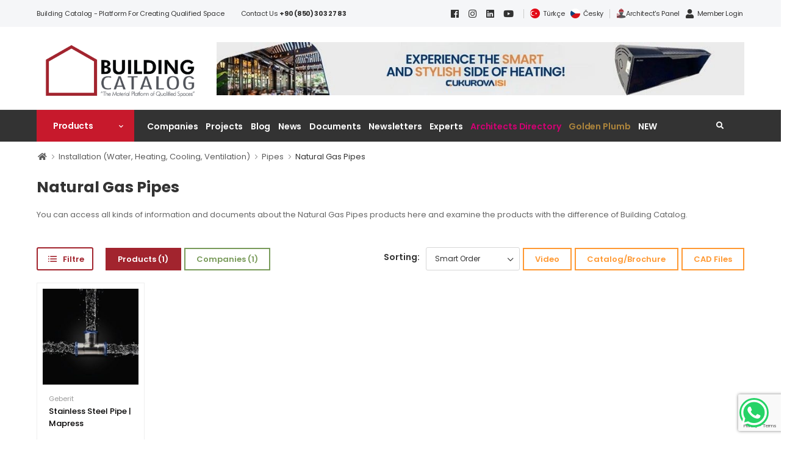

--- FILE ---
content_type: text/html; charset=utf-8
request_url: https://www.yapikatalogu.com/en/pipes/natural-gas-pipes
body_size: 15123
content:

<!DOCTYPE html>
<html lang="en">
<head>
    <title>Natural Gas Pipes | Building Catalog</title>
        <meta name="description" content="Click here to see the products in Natural Gas Pipes category and get the best price offer with the difference of Building Catalog" />
        <meta property="og:title" content="Natural Gas Pipes | Building Catalog" />
<meta property="og:url" content="https://www.yapikatalogu.com/en/pipes/natural-gas-pipes" />
<meta property="og:description" content="Click here to see the products in Natural Gas Pipes category and get the best price offer with the difference of Building Catalog" />
<meta property="og:type" content="activity" />
                    <link rel="alternate" hreflang="en" href="https://www.yapikatalogu.com/en/pipes/natural-gas-pipes" />
            <link rel="alternate" hreflang="tr" href="https://www.yapikatalogu.com/tesisat-su-isitma-sogutma-havalandirma/dogalgaz-borulari" />
        <meta http-equiv="content-type" content="text/html; charset=utf-8" />
    <meta name="format-detection" content="telephone=no" />
    <meta name="viewport" content="width=device-width, initial-scale=1.0, minimum-scale=1.0">
    <meta name="facebook-domain-verification" content="bs14g7w5fjehzo6vf4249w0d8880dt" />
    <script async src="//www.googletagmanager.com/gtag/js?id=G-373BT1BCL0"></script>
    <script>
        window.dataLayer = window.dataLayer || [];
        function gtag(){dataLayer.push(arguments);}
        gtag('js', new Date());

        gtag('config', 'G-373BT1BCL0');
    </script>
    <script>
        WebFontConfig = {
            google: { families: ['Poppins:400,500,600,700,800'] }
        };
        (function (d) {
            var wf = d.createElement('script'), s = d.scripts[0];
            wf.src = '/wolmart/assets/js/webfont.js';
            wf.async = true;
            s.parentNode.insertBefore(wf, s);
        })(document);
    </script>
    <link rel="preload" href="/wolmart/assets/vendor/fontawesome-free/webfonts/fa-regular-400.woff2" as="font" type="font/woff2" crossorigin="anonymous">
    <link rel="preload" href="/wolmart/assets/vendor/fontawesome-free/webfonts/fa-solid-900.woff2" as="font" type="font/woff2" crossorigin="anonymous">
    <link rel="preload" href="/wolmart/assets/vendor/fontawesome-free/webfonts/fa-brands-400.woff2" as="font" type="font/woff2" crossorigin="anonymous">
    <link rel="preload" href="/wolmart/assets/fonts/wolmart.woff?png09e" as="font" type="font/woff" crossorigin="anonymous">
    <link rel="stylesheet" href="/wolmart/assets/vendor/fontawesome-free/css/all.min.css?v=890">
<link href="/bundles-x/plugins-css?v=82yQAYLvBtbnchxKdoe4yVsGJpHFHYvR_JEqmC95cSk1" rel="stylesheet"/>
<link href="/bundles-x/site-css?v=8JsN57nUxnaBmb8NF0ERyaM8mppi-CqYL1vGJAAQFhc1" rel="stylesheet"/>
    <link rel="shortcut icon" href="/favicon.ico" type="image/x-icon">
    <link rel="icon" href="/favicon.ico" type="image/x-icon">
    <script type="application/ld+json">
        {
        "@context": "http://schema.org",
        "@type": "WebSite",
        "url": "https://www.yapikatalogu.com",
        "name": "Yapı Kataloğu",
        "sameAs": [
        "https://www.facebook.com/yapikatalogu",
        "https://www.instagram.com/yapikatalogu",
        "https://twitter.com/yapi_katalogu",
        "https://www.linkedin.com/company/yapikatalogu",
        "https://www.youtube.com/channel/UC20tejz6Nn_11Cr335OfGlg",
        "https://tr.pinterest.com/yapikatalogu/"
        ],
        "potentialAction": {
        "@type": "SearchAction",
        "target": "https://www.yapikatalogu.com/arama?q={search_term_string}",
        "query-input": "required name=search_term_string"
        }
        }
    </script>
    <script type="application/ld+json">
        {
        "@context": "http://schema.org",
        "@type": "Organization",
        "url": "htts://www.yapikatalogu.com",
        "contactPoint": [ { "@type": "ContactPoint", "telephone": "+90 (850) 303 27 83", "contactType": "customer service" } ]
        }
    </script>
    <script>
        (function (w, d, s, l, i) {
            w[l] = w[l] || []; w[l].push({
                'gtm.start':
                    new Date().getTime(), event: 'gtm.js'
            }); var f = d.getElementsByTagName(s)[0],
                j = d.createElement(s), dl = l != 'dataLayer' ? '&l=' + l : ''; j.async = true; j.src =
                'https://www.googletagmanager.com/gtm.js?id=' + i + dl; f.parentNode.insertBefore(j, f);
        })(window, document, 'script', 'dataLayer', 'GTM-PJXQPPP');
    </script>
    <script async src="https://www.googletagmanager.com/gtag/js?id=AW-310279266"></script>
    <script>
        window.dataLayer = window.dataLayer || [];
        function gtag() { dataLayer.push(arguments); }
        gtag('js', new Date());
        gtag('config', 'AW-310279266');
    </script>
    
</head>
<body class="">
    <input type="hidden" id="LanguageId" value="EN" />
    <div class="page-wrapper">
        <header class="header">
            <div class="header-top d-lg-show">
                <div class="container">
                    <div class="header-left">
                        <p class="welcome-msg">Building Catalog - Platform for Creating Qualified Space</p>
                    </div>
                    <div class="header-center">
                        Contact Us&nbsp;<a href="tel:+908503032783"><b>+90 (850) 303 27 83</b></a>
                    </div>
                    <div class="header-right">
                        <a href="https://www.facebook.com/yapikatalogu" target="_blank" rel="nofollow"><i class="fab fa-facebook"></i></a>
                        <a href="https://www.instagram.com/yapikatalogu" target="_blank" rel="nofollow"><i class="fab fa-instagram"></i></a>
                        <a href="https://www.linkedin.com/company/yapikatalogu/" target="_blank" rel="nofollow"><i class="fab fa-linkedin"></i></a>
                        <a href="https://www.youtube.com/channel/UC20tejz6Nn_11Cr335OfGlg" target="_blank" rel="nofollow"><i class="fab fa-youtube"></i></a>
                        <span class="divider d-lg-show"></span>
                        <a href="/">
                            <img src="/img/tr.png" width="16" height="16" />
                            <span style="margin-left: 5px;">Türkçe</span>
                        </a>
                        <a href="/cz/czech-republic.html">
                            <img src="/img/cz.png" width="16" height="16" />
                            <span style="margin-left: 5px;">Česky</span>
                        </a>
                        <span class="divider d-lg-show"></span>
                            <a class="header-functionality-entry" rel="nofollow" href="/en/architect-panel"><img src="/img/mimarinpaneli_64x64.png" width="16" height="16" /><span>Architect's Panel</span></a>
                            <a class="header-functionality-entry" rel="nofollow" href="/en/membership"><i class="fa fa-user"></i><span>Member Login</span></a>
                    </div>
                </div>
            </div>
            <div class="header-middle">
                <div class="container">
                    <div class="row">
                        <div class="col-lg-3 col-xs-12 mt-5">
                            <a href="#" class="mobile-menu-toggle" aria-label="menu-toggle" style="float: right">
                                <i class="fas fa-bars"></i>
                            </a>
                            <a href="/en" class="logo">
                                <img src="/img/widelogo-en.png" alt="Building Catalog" />
                            </a>
                        </div>
                        <div class="col-lg-9 col-xs-12 mt-5">
                            <div class="text-right">
                                    <a href="/Home/SliderR?sliderId=3283" target="_blank">
                                        <img src="https://www.yapikatalogu.com/Files/Slider/path-3283.jpg" class="img-fluid" alt="&#231;ukurova - super - en" />
                                    </a>
                            </div>
                        </div>
                    </div>
                </div>
            </div>
            <div class="header-bottom sticky-content fix-top sticky-header has-dropdown" >
                <div class="container">
                    <div class="inner-wrap">
                        <div class="header-left">
                            <div class="dropdown category-dropdown" data-visible="true">
                                <a href="/en/products" class="category-toggle text-white" role="button" data-toggle="dropdown"
                                   aria-haspopup="true" aria-expanded="true" data-display="static"
                                   title="Products" style="font-size: 1.4rem !important;">

                                    <span>Products</span>
                                </a>

                                <div class="dropdown-box">
                                    <ul class="menu vertical-menu category-menu">
                                            <li>
                                                <a href="/en/pre-construction-services">
                                                    Pre-construction Services
                                                </a>
                                                <ul class="megamenu">
                                                    <li>
                                                        <ul>
                                                                <li>
                                                                    <a href="/en/pre-construction-services/drainage-works">Drainage Works</a>
                                                                </li>
                                                                <li>
                                                                    <a href="/en/pre-construction-services/groundworks-soil-and-seismic-strengthening">Groundworks / Soil and Seismic Strengthening</a>
                                                                </li>
                                                                <li>
                                                                    <a href="/en/pre-construction-services/formwork-and-scaffolding">Formwork and Scaffolding</a>
                                                                </li>
                                                                <li>
                                                                    <a href="/en/pre-construction-services/duty-vehicles">Duty Vehicles</a>
                                                                </li>
                                                                <li>
                                                                    <a href="/en/pre-construction-services/hand-tools">Hand Tools</a>
                                                                </li>
                                                                <li>
                                                                    <a href="/en/pre-construction-services/measuring-devices">Measuring Devices</a>
                                                                </li>
                                                        </ul>
                                                    </li>
                                                </ul>
                                            </li>
                                            <li>
                                                <a href="/en/rough-structure">
                                                    Rough Structure
                                                </a>
                                                <ul class="megamenu">
                                                    <li>
                                                        <ul>
                                                                <li>
                                                                    <a href="/en/rough-structure/plasters-mortars-cements">Plasters - Mortars - Cements</a>
                                                                </li>
                                                                <li>
                                                                    <a href="/en/rough-structure/structural-elements">Structural Elements</a>
                                                                </li>
                                                                <li>
                                                                    <a href="/en/rough-structure/concrete-and-concrete-admixtures">Concrete and Concrete Admixtures</a>
                                                                </li>
                                                                <li>
                                                                    <a href="/en/rough-structure/raw-material-wip-finished-goods">Raw Material | WIP | Finished Goods</a>
                                                                </li>
                                                                <li>
                                                                    <a href="/en/rough-structure/fittings">Fittings</a>
                                                                </li>
                                                                <li>
                                                                    <a href="/en/rough-structure/building-systems">Building Systems</a>
                                                                </li>
                                                                <li>
                                                                    <a href="/en/rough-structure/prefabricated-buildings">Prefabricated Buildings</a>
                                                                </li>
                                                                <li>
                                                                    <a href="/en/rough-structure/wall-components">Wall Components</a>
                                                                </li>
                                                                <li>
                                                                    <a href="/en/rough-structure/floor-components">Floor Components</a>
                                                                </li>
                                                                <li>
                                                                    <a href="/en/rough-structure/stairs">Stairs</a>
                                                                </li>
                                                                <li>
                                                                    <a href="/en/rough-structure/roof-construction">Roof Construction</a>
                                                                </li>
                                                        </ul>
                                                    </li>
                                                </ul>
                                            </li>
                                            <li>
                                                <a href="/en/fine-construction-finishing-works">
                                                    Fine Construction / Finishing Works
                                                </a>
                                                <ul class="megamenu">
                                                    <li>
                                                        <ul>
                                                                <li>
                                                                    <a href="/en/fine-construction-finishing-works/architectural-glass">Architectural glass</a>
                                                                </li>
                                                                <li>
                                                                    <a href="/en/fine-construction-finishing-works/building-chemicals">Building Chemicals</a>
                                                                </li>
                                                                <li>
                                                                    <a href="/en/fine-construction-finishing-works/thermal-acoustic-fire-insulation">Thermal - Acoustic - Fire Insulation</a>
                                                                </li>
                                                                <li>
                                                                    <a href="/en/fine-construction-finishing-works/waterproofing-and-moisture-insulation">Waterproofing and Moisture Insulation </a>
                                                                </li>
                                                                <li>
                                                                    <a href="/en/fine-construction-finishing-works/windows-and-window-hardware">Windows and Window Hardware</a>
                                                                </li>
                                                                <li>
                                                                    <a href="/en/fine-construction-finishing-works/doors-and-door-hardware">Doors and Door Hardware</a>
                                                                </li>
                                                                <li>
                                                                    <a href="/en/fine-construction-finishing-works/finishing-elements">Finishing Elements</a>
                                                                </li>
                                                                <li>
                                                                    <a href="/en/fine-construction-finishing-works/profiles">Profiles </a>
                                                                </li>
                                                                <li>
                                                                    <a href="/en/fine-construction-finishing-works/facade-systems">Facade Systems</a>
                                                                </li>
                                                                <li>
                                                                    <a href="/en/fine-construction-finishing-works/exterior-facade-claddings">Exterior Facade Claddings</a>
                                                                </li>
                                                                <li>
                                                                    <a href="/en/fine-construction-finishing-works/roofing">Roofing</a>
                                                                </li>
                                                        </ul>
                                                    </li>
                                                </ul>
                                            </li>
                                            <li>
                                                <a href="/en/floors-walls-ceilings">
                                                    Floors / Walls / Ceilings
                                                </a>
                                                <ul class="megamenu">
                                                    <li>
                                                        <ul>
                                                                <li>
                                                                    <a href="/en/floors-walls-ceilings/paints">Paints</a>
                                                                </li>
                                                                <li>
                                                                    <a href="/en/floors-walls-ceilings/boards-sheets-panels">Boards / Sheets / Panels</a>
                                                                </li>
                                                                <li>
                                                                    <a href="/en/floors-walls-ceilings/partition-wall-systems">Partition Wall Systems</a>
                                                                </li>
                                                                <li>
                                                                    <a href="/en/floors-walls-ceilings/walls-inner-surface">Walls (Inner Surface)</a>
                                                                </li>
                                                                <li>
                                                                    <a href="/en/floors-walls-ceilings/flooring">Flooring</a>
                                                                </li>
                                                                <li>
                                                                    <a href="/en/floors-walls-ceilings/suspended-ceilings-and-ceiling-coverings">Suspended Ceilings and Ceiling Coverings</a>
                                                                </li>
                                                        </ul>
                                                    </li>
                                                </ul>
                                            </li>
                                            <li>
                                                <a href="/en/installation-water-heating-cooling-ventilation">
                                                    Installation (Water, Heating, Cooling, Ventilation)
                                                </a>
                                                <ul class="megamenu">
                                                    <li>
                                                        <ul>
                                                                <li>
                                                                    <a href="/en/installation-water-heating-cooling-ventilation/installation-and-infrastructure-elements">Installation and Infrastructure Elements</a>
                                                                </li>
                                                                <li>
                                                                    <a href="/en/installation-water-heating-cooling-ventilation/pipes">Pipes</a>
                                                                </li>
                                                                <li>
                                                                    <a href="/en/installation-water-heating-cooling-ventilation/waste-management-purification">Waste Management / Purification</a>
                                                                </li>
                                                                <li>
                                                                    <a href="/en/installation-water-heating-cooling-ventilation/heating-cooling-ventilation">Heating, Cooling, Ventilation</a>
                                                                </li>
                                                                <li>
                                                                    <a href="/en/installation-water-heating-cooling-ventilation/fire-protection">Fire Protection</a>
                                                                </li>
                                                                <li>
                                                                    <a href="/en/installation-water-heating-cooling-ventilation/renewable-energy-systems">Renewable Energy Systems</a>
                                                                </li>
                                                        </ul>
                                                    </li>
                                                </ul>
                                            </li>
                                            <li>
                                                <a href="/en/electricity-smart-buildings-automation-elevators">
                                                    Electricity, Smart Buildings, Automation, Elevators
                                                </a>
                                                <ul class="megamenu">
                                                    <li>
                                                        <ul>
                                                                <li>
                                                                    <a href="/en/electricity-smart-buildings-automation-elevators/electrical">Electricity</a>
                                                                </li>
                                                                <li>
                                                                    <a href="/en/electricity-smart-buildings-automation-elevators/building-automation">Building Automation</a>
                                                                </li>
                                                                <li>
                                                                    <a href="/en/electricity-smart-buildings-automation-elevators/security-systems">Security Systems</a>
                                                                </li>
                                                                <li>
                                                                    <a href="/en/electricity-smart-buildings-automation-elevators/indoor-outdoor-advertising-products-illuminated-advertising-and-signage">Indoor - Outdoor Advertising Products, Illuminated Advertising and Signage</a>
                                                                </li>
                                                        </ul>
                                                    </li>
                                                </ul>
                                            </li>
                                            <li>
                                                <a href="/en/architectural-lighting">
                                                    Architectural Lighting
                                                </a>
                                                <ul class="megamenu">
                                                    <li>
                                                        <ul>
                                                                <li>
                                                                    <a href="/en/architectural-lighting/outdoor-lighting">Outdoor Lighting</a>
                                                                </li>
                                                                <li>
                                                                    <a href="/en/architectural-lighting/indoor-lighting">Indoor Lighting</a>
                                                                </li>
                                                        </ul>
                                                    </li>
                                                </ul>
                                            </li>
                                            <li>
                                                <a href="/en/interior-design">
                                                    Interior Design
                                                </a>
                                                <ul class="megamenu">
                                                    <li>
                                                        <ul>
                                                                <li>
                                                                    <a href="/en/interior-design/interior-accessories">Interior Accessories</a>
                                                                </li>
                                                                <li>
                                                                    <a href="/en/interior-design/home-textiles-upholstery">Home Textiles, Upholstery </a>
                                                                </li>
                                                                <li>
                                                                    <a href="/en/interior-design/building-hardware">Building Hardware</a>
                                                                </li>
                                                                <li>
                                                                    <a href="/en/interior-design/furniture">Furniture</a>
                                                                </li>
                                                        </ul>
                                                    </li>
                                                </ul>
                                            </li>
                                            <li>
                                                <a href="/en/bathroom-kitchen">
                                                    Bathroom - Kitchen
                                                </a>
                                                <ul class="megamenu">
                                                    <li>
                                                        <ul>
                                                                <li>
                                                                    <a href="/en/bathroom-kitchen/kitchen">Kitchen</a>
                                                                </li>
                                                                <li>
                                                                    <a href="/en/bathroom-kitchen/bathroom">Bathroom  </a>
                                                                </li>
                                                                <li>
                                                                    <a href="/en/bathroom-kitchen/spa-wellness-fitness">SPA - Wellness / Fitness</a>
                                                                </li>
                                                        </ul>
                                                    </li>
                                                </ul>
                                            </li>
                                            <li>
                                                <a href="/en/outdoor-landscaping">
                                                    Outdoor - Landscaping
                                                </a>
                                                <ul class="megamenu">
                                                    <li>
                                                        <ul>
                                                                <li>
                                                                    <a href="/en/outdoor-landscaping/landscaping-and-planting-systems">Landscaping and Planting Systems</a>
                                                                </li>
                                                                <li>
                                                                    <a href="/en/outdoor-landscaping/garden-furniture">Garden Furniture</a>
                                                                </li>
                                                                <li>
                                                                    <a href="/en/outdoor-landscaping/street-furniture">Street Furniture</a>
                                                                </li>
                                                                <li>
                                                                    <a href="/en/outdoor-landscaping/pool">Pool</a>
                                                                </li>
                                                        </ul>
                                                    </li>
                                                </ul>
                                            </li>
                                            <li>
                                                <a href="/en/equipments-according-to-building-typologies">
                                                    Equipments According to Building Typologies
                                                </a>
                                                <ul class="megamenu">
                                                    <li>
                                                        <ul>
                                                                <li>
                                                                    <a href="/en/equipments-according-to-building-typologies/shopping-malls">Shopping Malls</a>
                                                                </li>
                                                                <li>
                                                                    <a href="/en/equipments-according-to-building-typologies/industrial-buildings">Industrial Buildings</a>
                                                                </li>
                                                                <li>
                                                                    <a href="/en/equipments-according-to-building-typologies/exhibitions-trade-shows">Exhibitions / Trade Shows</a>
                                                                </li>
                                                                <li>
                                                                    <a href="/en/equipments-according-to-building-typologies/hospitals-health-facilities">Hospitals, Health Facilities</a>
                                                                </li>
                                                                <li>
                                                                    <a href="/en/equipments-according-to-building-typologies/conference-hall-movie-theaters">Conference Hall, Movie Theaters</a>
                                                                </li>
                                                                <li>
                                                                    <a href="/en/equipments-according-to-building-typologies/residential-buildings">Residential Buildings</a>
                                                                </li>
                                                                <li>
                                                                    <a href="/en/equipments-according-to-building-typologies/cultural-buildings">Cultural Buildings</a>
                                                                </li>
                                                                <li>
                                                                    <a href="/en/equipments-according-to-building-typologies/offices">Offices</a>
                                                                </li>
                                                                <li>
                                                                    <a href="/en/equipments-according-to-building-typologies/educational-buildings">Educational Buildings</a>
                                                                </li>
                                                                <li>
                                                                    <a href="/en/equipments-according-to-building-typologies/hotels-temporary-accommodation-facilities">Hotels, Temporary Accommodation Facilities</a>
                                                                </li>
                                                                <li>
                                                                    <a href="/en/equipments-according-to-building-typologies/spa-wellness-fitness">SPA - Wellness / Fitness</a>
                                                                </li>
                                                                <li>
                                                                    <a href="/en/equipments-according-to-building-typologies/sports-buildings-and-playgrounds">Sports Buildings and Playgrounds</a>
                                                                </li>
                                                                <li>
                                                                    <a href="/en/equipments-according-to-building-typologies/transportation-structures">Transportation Structures</a>
                                                                </li>
                                                                <li>
                                                                    <a href="/en/equipments-according-to-building-typologies/sustainable-buildings">Sustainable Buildings</a>
                                                                </li>
                                                        </ul>
                                                    </li>
                                                </ul>
                                            </li>
                                            <li>
                                                <a href="/en/architectural-interior-design-services">
                                                    Architectural &amp; Interior Design Services
                                                </a>
                                                <ul class="megamenu">
                                                    <li>
                                                        <ul>
                                                                <li>
                                                                    <a href="/en/architectural-interior-design-services/architectural-services">Architectural Services</a>
                                                                </li>
                                                                <li>
                                                                    <a href="/en/architectural-interior-design-services/contracting-urban-transformation">Contracting - Urban Transformation</a>
                                                                </li>
                                                                <li>
                                                                    <a href="/en/architectural-interior-design-services/other-services">Other Services</a>
                                                                </li>
                                                        </ul>
                                                    </li>
                                                </ul>
                                            </li>
                                        <li>
                                            <a href="/en/categories">
                                                All Categories...
                                            </a>
                                        </li>
                                    </ul>
                                </div>
                            </div>
                            <nav class="main-nav">
                                <ul class="menu active-underline">
                                    <li>
                                        <a title="Companies" href="/en/companies">Companies</a>
                                    </li>
                                    <li>
                                        <a title="Projects" href="/en/projects">Projects</a>
                                        <ul>
                                                <li><a title="Residential Buildings
" href="/en/projects/residential-buildings-1">Residential Buildings
</a></li>
                                                <li><a title="Offices
" href="/en/projects/offices-2">Offices
</a></li>
                                                <li><a title="Shopping Malls
" href="/en/projects/shopping-malls-4">Shopping Malls
</a></li>
                                                <li><a title="Restaurants and Caf&#233;s
" href="/en/projects/restaurants-and-cafes-5">Restaurants and Caf&#233;s
</a></li>
                                                <li><a title="Health Facilities
" href="/en/projects/health-facilities-6">Health Facilities
</a></li>
                                                <li><a title="Accommodation Facilities
" href="/en/projects/accommodation-facilities-7">Accommodation Facilities
</a></li>
                                                <li><a title="Sports Facilities
" href="/en/projects/sports-facilities-8">Sports Facilities
</a></li>
                                                <li><a title="Entertainment Facilities
" href="/en/projects/entertainment-facilities-9">Entertainment Facilities
</a></li>
                                                <li><a title="Industrial Buildings
" href="/en/projects/industrial-buildings-10">Industrial Buildings
</a></li>
                                                <li><a title="Cultural Buildings
" href="/en/projects/cultural-buildings-11">Cultural Buildings
</a></li>
                                                <li><a title="Educational Buildings" href="/en/projects/educational-buildings-12">Educational Buildings</a></li>
                                                <li><a title="Event Facilities" href="/en/projects/event-facilities-13">Event Facilities</a></li>
                                                <li><a title="Transportation Structures" href="/en/projects/transportation-structures-15">Transportation Structures</a></li>
                                                <li><a title="Outdoor" href="/en/projects/outdoor-16">Outdoor</a></li>
                                                <li><a title="Religious Facilities
" href="/en/projects/religious-facilities-17">Religious Facilities
</a></li>
                                                <li><a title="Public Buildings
" href="/en/projects/public-buildings-18">Public Buildings
</a></li>
                                                <li><a title="Parking Structures
" href="/en/projects/parking-structures-19">Parking Structures
</a></li>
                                                <li><a title="Complex Buildings" href="/en/projects/complex-buildings-22">Complex Buildings</a></li>
                                                <li><a title="Competition Projects
" href="/en/projects/competition-projects-20">Competition Projects
</a></li>
                                                <li><a title="Concept Projects
" href="/en/projects/concept-projects-21">Concept Projects
</a></li>
                                        </ul>
                                    </li>
                                    <li>
                                        <a title="Blog" href="/en/blogs">Blog</a>
                                        <ul>
                                                <li><a title="Building Sector Marketing
" href="/en/blogs/building-sector-marketing-1">Building Sector Marketing
</a></li>
                                                <li><a title="Materials and Applications
" href="/en/blogs/materials-and-applications-2">Materials and Applications
</a></li>
                                                <li><a title="Architectural Analysis &amp; Trends
" href="/en/blogs/architectural-analysis-trends-3">Architectural Analysis &amp; Trends
</a></li>
                                                <li><a title="Interviews" href="/en/blogs/interviews-4">Interviews</a></li>
                                                <li><a title="Whitepaper" href="/en/blogs/whitepaper-5">Whitepaper</a></li>
                                                <li><a title="Case History" href="/en/blogs/case-history-6">Case History</a></li>
                                                <li><a title="Tomorrow will be Too Late" href="/en/blogs/tomorrow-will-be-too-late-7">Tomorrow will be Too Late</a></li>
                                                <li><a title="How is It Made?" href="/en/blogs/how-is-it-made-8">How is It Made?</a></li>
                                                <li><a title="Guest Editor" href="/en/blogs/guest-editor-9">Guest Editor</a></li>
                                            <li><a href="/en/blogs/contributors">Contributors</a></li>
                                        </ul>
                                    </li>
                                    <li>
                                        <a href="/en/news">News</a>
                                        <ul>
                                                <li><a title="Company Stories" href="/en/news/company-stories-1">Company Stories</a></li>
                                                <li><a title="Projects" href="/en/news/projects-2">Projects</a></li>
                                                <li><a title="Awards" href="/en/news/awards-3">Awards</a></li>
                                                <li><a title="Event News" href="/en/event-news">Event News</a></li>
                                        </ul>
                                    </li>

                                    <li>
                                        <a title="Documents" href="#">Documents</a>
                                        <ul>
                                            <li>
                                                <a title="Building Library" href="/en/building-library"> Building Library</a>
                                            </li>
                                            <li>
                                                <a title="Videos" href="/en/videos"> Videos</a>
                                            </li>
                                            <li>
                                                <a title="Podcast" href="/en/podcast"> Podcast</a>
                                            </li>
                                        </ul>
                                    </li>
                                    <li>
                                        <a href="/en/newsletters">Newsletters</a>
                                    </li>
                                    <li>
                                        <a title="Experts" href="/en/expert-directory"> Experts</a>
                                    </li>
                                    <li>
                                        <a class="mimarRehberLink" title="Architects Directory" href="https://www.yapikatalogu.com/en/architectural-services/architecture-interior-design-design_companies">Architects Directory</a>
                                    </li>
                                    <li>
                                        <a target="_blank" class="altinCekulLink" title="Golden Plumb" href="https://en.altincekul.com">Golden Plumb</a>
                                    </li>
                                    <li>
                                        <a title="NEW" href="/en/yk-new" class="yeni-menu">NEW</a>
                                    </li>
                                </ul>
                            </nav>
                        </div>
                        <div class="header-right">
                            <a href="#divSearch" id="popupSearch" title="Search"><i class="fas fa-search"></i></a>
                        </div>
                    </div>
                </div>
            </div>
        </header>
        <main class="main mb-10 pb-1">
            

<!--<nav class="breadcrumb-nav">
    <div class="container">
        <ul class="breadcrumb">-->

<!--    <a href="/" title="&lt;i class=&quot;fa fa-home&quot;&gt;&lt;/i&gt;"><i class="fa fa-home"></i></a>
    <a href="/en/installation-water-heating-cooling-ventilation" title="Installation (Water, Heating, Cooling, Ventilation)">Installation (Water, Heating, Cooling, Ventilation)</a>
    <a href="/en/installation-water-heating-cooling-ventilation/pipes" title="Pipes">Pipes</a>
    <a href="/en/pipes/natural-gas-pipes" title="Natural Gas Pipes">Natural Gas Pipes</a>
</ul>
</div>
</nav>-->
<div class="breadcrumb-nav mb-1 pb-1">
    <div class="container">
        <ul class="breadcrumb bb-no" style="background-color: white !important;">
                <li><a href="/" title="&lt;i class=&quot;fa fa-home&quot;&gt;&lt;/i&gt;"><i class="fa fa-home"></i></a></li>
                <li><a href="/en/installation-water-heating-cooling-ventilation" title="Installation (Water, Heating, Cooling, Ventilation)">Installation (Water, Heating, Cooling, Ventilation)</a></li>
                <li><a href="/en/installation-water-heating-cooling-ventilation/pipes" title="Pipes">Pipes</a></li>
                <li><a href="/en/pipes/natural-gas-pipes" title="Natural Gas Pipes">Natural Gas Pipes</a></li>
        </ul>
    </div>
</div>


<script type="application/ld+json">
    {
"@context": "http://schema.org",
"@type": "BreadcrumbList",
"itemListElement": [
{"@type": "ListItem",
"position": 1,
"item": {
"@id": "/en/installation-water-heating-cooling-ventilation",
"name": "Installation (Water, Heating, Cooling, Ventilation)"
}
},
{"@type": "ListItem",
"position": 2,
"item": {
"@id": "/en/installation-water-heating-cooling-ventilation/pipes",
"name": "Pipes"
}
},
{"@type": "ListItem",
"position": 3,
"item": {
"@id": "/en/pipes/natural-gas-pipes",
"name": "Natural Gas Pipes"
}
}
]}

</script><div class="page-content mb-10">
    <div class="container">
        <section class="title-section mb-8 show-code-action">
            <h1 class="title">Natural Gas Pipes</h1>
                <p>You can access all kinds of information and documents about the Natural Gas Pipes products here and examine the products with the difference of Building Catalog.</p>
        </section>
    </div>
    <div class="container">
        <div class="shop-content">
            <div class="main-content">
                <nav class="toolbox sticky-toolbox sticky-content fix-top">
                    <div class="toolbox-left">
                        <a href="#" class="btn btn-primary btn-outline btn-rounded left-sidebar-toggle
                        btn-icon-left"><i class="w-icon-category"></i><span> Filtre</span></a>
                            <div class="toolbox-item toolbox-show mr-1">
                                <a href="/en/pipes/natural-gas-pipes" class="btn btn-sm btn-primary ">Products (1)</a>
                            </div>
                            <div class="toolbox-item toolbox-show mr-1">
                                <a href="/en/pipes/natural-gas-pipes_companies" class="btn btn-sm btn-success btn-outline">Companies (1)</a>
                            </div>
                    </div>
                    <div class="toolbox-right">
                        <div class="toolbox-item toolbox-sort select-box text-dark">
                            <label>Sorting:</label>
                            <select class="form-control select-redirect">
                                        <option value="/en/pipes/natural-gas-pipes" selected="selected">Smart Order</option>
                                        <option value="/en/pipes/natural-gas-pipes?OrderByColumn=A-Z">Alphabetical A &gt; Z</option>
                                        <option value="/en/pipes/natural-gas-pipes?OrderByColumn=Z-A">Alphabetical Z &gt; A</option>
                                        <option value="/en/pipes/natural-gas-pipes?OrderByColumn=New">Newly Added</option>
                            </select>
                        </div>
                            <div class="toolbox-item toolbox-show ml-1">
                                <a href="/en/pipes/natural-gas-pipes?VideoFile=1" class="btn btn-sm btn-secondary btn-outline">Video</a>
                            </div>
                            <div class="toolbox-item toolbox-show ml-1">
                                <a href="/en/pipes/natural-gas-pipes?CatalogFile=1" class="btn btn-sm btn-secondary btn-outline">Catalog/Brochure</a>
                            </div>
                            <div class="toolbox-item toolbox-show ml-1">
                                <a href="/en/pipes/natural-gas-pipes?CadFile=1" class="btn btn-sm btn-secondary btn-outline">CAD Files</a>
                            </div>
                    </div>
                </nav>
                    <div class="row product-wrapper" id="more">

    <div class="col-xl-2 col-md-4 col-sm-6">
        <div class="product product-image-gap product-simple ">
            <figure class="product-media">
                <a href="/en/pipes/natural-gas-pipes/geberit-stainless-steel-pipe-mapress_20175" target="_blank">
                    <img loading="lazy" src="https://www.yapikatalogu.com/Files/Products/20174/20174.jpg" alt="Stainless Steel Pipe | Mapress" width="240"
                         height="240" />
                </a>
                <div class="product-action">
                    <a data-fancybox-type="iframe" href="/RequestForm?productId=20175&language=EN" class="btn-product fancybox" title="Offer Request">
                        Offer Request
                    </a>
                </div>
            </figure>
            <div class="product-details">
                <div class="product-cat">
                    <a target="_blank" href="/en/geberit">Geberit</a>
                </div>
                <span class="product-name">
                    <a href="/en/pipes/natural-gas-pipes/geberit-stainless-steel-pipe-mapress_20175" target="_blank">Stainless Steel Pipe | Mapress</a>
                </span>
            </div>
        </div>
    </div>

                    </div>
            <section>
            </section>
            </div>
            <aside class="sidebar shop-sidebar left-sidebar sticky-sidebar-wrapper">
                <div class="sidebar-overlay"></div>
                <a class="sidebar-close" href="#"><i class="close-icon"></i></a>
                <div class="sidebar-content scrollable">
                    <div class="widget widget-collapsible">
                        <h3 class="widget-title"><span>Categories</span></h3>
                        <ul class="widget-body filter-items search-ul">
                            <a title="Installation (Water, Heating, Cooling, Ventilation)" href="/en/installation-water-heating-cooling-ventilation">Installation (Water, Heating, Cooling, Ventilation)</a>
                                <li>
                                    <a title="Pipes" href="/en/installation-water-heating-cooling-ventilation/pipes" class="ml-2">Pipes</a>
                                </li>
                                            <li><a title="Wastewater Pipe" href="/en/pipes/wastewater-pipe" class="ml-4">Wastewater Pipe</a></li>
                                            <li><a title="Concrete Pipes, Bends" href="/en/pipes/concrete-pipes-bends" class="ml-4">Concrete Pipes, Bends</a></li>
                                            <li><a title="Natural Gas Pipes" href="/en/pipes/natural-gas-pipes" class="ml-4"><b>Natural Gas Pipes</b></a></li>
                                            <li><a title="Clean Water Pipes" href="/en/pipes/clean-water-pipes" class="ml-4">Clean Water Pipes</a></li>
                        </ul>
                    </div>
                                        
                </div>
            </aside>
        </div>
    </div>
</div>

                <div class="row">
                    <div class="col-md-12 text-center" style="margin-bottom: 25px !important;">
                    </div>
                </div>
        </main>
        <footer class="footer footer-dark appear-animate">
            <div class="footer-newsletter bg-primary">
                <div class="container">
                    <div class="row justify-content-center align-items-center">
                        <div class="col-xl-5 col-lg-6">
                            <div class="icon-box icon-box-side text-white">
                                <div class="icon-box-icon d-inline-flex">
                                    <i class="far fa-envelope"></i>
                                </div>
                                <div class="icon-box-content">
                                    <span class="icon-box-title text-white text-uppercase font-weight-bold">Subscribe to Newsletter</span>
                                    <p class="text-white">Get the latest information on the developments, innovations and products about the building industry!</p>
                                </div>
                            </div>
                        </div>
                        <div class="col-xl-7 col-lg-6 col-md-9 mt-4 mt-lg-0 ">
                            <form id="frmAbone">
                                <input name="language" value="EN" type="hidden" />
                                <div class="input-wrapper input-wrapper-inline input-wrapper-rounded">
                                    <input type="email" name="Mail" class="form-control mr-2 bg-white"
                                           placeholder="Mail" />
                                    <button class="btn btn-dark btn-rounded" type="button" id="bulten-abone-ol">Subscribe Now<i class="fas fa-angle-right"></i></button>
                                </div>
                            </form>
                        </div>
                    </div>
                </div>
            </div>
            <div class="container">
                <div class="footer-top">
                    <div class="row">
                        <div class="col-lg-4 col-sm-6">
                            <div class="widget widget-about">
                                <a href="/en" class="logo-footer">
                                    <img src="/img/a_en_yatay_rev_beyaz.png" alt="Building Catalog" style="height: 45px;" />
                                </a>
                                <div class="widget-body">
                                    <p class="widget-about-title">
                                        <a href="/en/iletisim">Contact Us</a>
                                    </p>
                                    <a href="tel:+908503032783" class="widget-about-call"><b>+90 (850) 303 27 83</b></a>
                                    <div class="social-icons social-icons-colored">
                                        <a href="https://www.facebook.com/yapikatalogu" target="_blank" rel="nofollow" class="social-icon"><i class="fab fa-facebook"></i></a>
                                        <a href="https://www.linkedin.com/company/yapikatalogu" target="_blank" rel="nofollow" class="social-icon"><i class="fab fa-linkedin"></i></a>
                                        <a href="https://www.instagram.com/yapikatalogu" target="_blank" rel="nofollow" class="social-icon"><i class="fab fa-instagram"></i></a>
                                        <a href="https://www.youtube.com/channel/UC20tejz6Nn_11Cr335OfGlg" target="_blank" rel="nofollow" class="social-icon"><i class="fab fa-youtube"></i></a>
                                    </div>
                                </div>
                            </div>
                        </div>
                        <div class="col-lg-3 col-sm-6">
                            <div class="widget">
                                <ul class="widget-body">
                                    <li>
                                        <a rel="nofollow" href="/en/yk-hakkinda">About the Building Catalog</a>
                                    </li>
                                    <li>
                                        <a rel="nofollow" href="/en/biz-kimiz">Who Are We?</a>
                                    </li>
                                    <li>
                                        <a rel="nofollow" href="/en/sss">FAQ</a>
                                    </li>

                                </ul>
                            </div>
                        </div>
                        <div class="col-lg-3 col-sm-6">
                            <div class="widget">
                                <ul class="widget-body">
                                    <li>
                                        <a rel="nofollow" href="/en/katilin">Join Catalog</a>
                                    </li>
                                    <li>
                                        <a href="/en/newsletters">Newsletters</a>
                                    </li>

                                </ul>
                            </div>
                        </div>
                        <div class="col-lg-3 col-sm-6">
                            <div class="widget">
                                <ul class="widget-body">
                                    <li>
                                        <a rel="nofollow" href="/en/gizlilik">Usage and Privacy</a>
                                    </li>
                                    <li>
                                        <a rel="nofollow" href="/en/associations">Associations</a>

                                    </li>
                                    <li>
                                        <a href="/en/strategic-partners">Strategic Partners</a>
                                    </li>
                                </ul>
                            </div>
                        </div>

                    </div>
                </div>

                <div class="footer-bottom">
                    <div class="footer-left">
                        <p class="copyright">©2026 Building Catalog</p>
                    </div>
                    <div class="footer-right">
                        
                    </div>
                </div>
            </div>
        </footer>
        <!-- End of Footer -->
    </div>
    <!-- End of Page-wrapper -->
    <!-- Start of Scroll Top -->
    <a id="scroll-top" class="scroll-top" href="#top" title="Top" role="button"> <i class="fas fa-angle-up"></i> <svg version="1.1" xmlns="http://www.w3.org/2000/svg" viewBox="0 0 70 70"> <circle id="progress-indicator" fill="transparent" stroke="#000000" stroke-miterlimit="10" cx="35" cy="35" r="34" style="stroke-dasharray: 16.4198, 400;"></circle> </svg> </a>
    <!-- End of Scroll Top -->
    <!-- Start of Mobile Menu -->
    <div class="mobile-menu-wrapper">
        <div class="mobile-menu-overlay"></div>
        <a href="#" class="mobile-menu-close"><i class="close-icon"></i></a>
        <div class="mobile-menu-container scrollable">
            <div class="text-center bg-light-gray mb-2 p-2">
                <a class="text-white" href="/">
                    <img src="/img/tr.png" width="16" height="16" />
                    <span>Türkçe</span>
                </a> | 
                <a class="text-white" href="/cz/czech-republic.html">
                    <img src="/img/cz.png" width="16" height="16" />
                    <span>Česky</span>
                </a>
            </div>
            <form action="/en/search" class="input-wrapper">
                <input id="searchBox" type="text" class="form-control" name="q" autocomplete="off" placeholder="Search"
                       required />
                <button class="btn btn-search" type="submit">
                    <i class="fas fa-search"></i>
                </button>
            </form>

            <div class="tab">
                <ul class="nav nav-tabs" role="tablist">
                    <li class="nav-item">
                        <a href="#main-menu" class="nav-link active">Men&#252;</a>
                    </li>
                    <li class="nav-item">
                        <a href="#categories" class="nav-link">Products</a>
                    </li>
                </ul>
            </div>
            <div class="tab-content">
                <div class="tab-pane active" id="main-menu">
                    <ul class="mobile-menu">
                        <li><a href="/en">Home</a></li>
                        <li>
                            <a title="Companies" href="/en/companies">Companies</a>
                        </li>
                        <li>
                            <a title="Projects" href="/en/projects">Projects</a>
                            <ul>
                                    <li><a title="Residential Buildings
" href="/en/projects/residential-buildings-1">Residential Buildings
</a></li>
                                    <li><a title="Offices
" href="/en/projects/offices-2">Offices
</a></li>
                                    <li><a title="Shopping Malls
" href="/en/projects/shopping-malls-4">Shopping Malls
</a></li>
                                    <li><a title="Restaurants and Caf&#233;s
" href="/en/projects/restaurants-and-cafes-5">Restaurants and Caf&#233;s
</a></li>
                                    <li><a title="Health Facilities
" href="/en/projects/health-facilities-6">Health Facilities
</a></li>
                                    <li><a title="Accommodation Facilities
" href="/en/projects/accommodation-facilities-7">Accommodation Facilities
</a></li>
                                    <li><a title="Sports Facilities
" href="/en/projects/sports-facilities-8">Sports Facilities
</a></li>
                                    <li><a title="Entertainment Facilities
" href="/en/projects/entertainment-facilities-9">Entertainment Facilities
</a></li>
                                    <li><a title="Industrial Buildings
" href="/en/projects/industrial-buildings-10">Industrial Buildings
</a></li>
                                    <li><a title="Cultural Buildings
" href="/en/projects/cultural-buildings-11">Cultural Buildings
</a></li>
                                    <li><a title="Educational Buildings" href="/en/projects/educational-buildings-12">Educational Buildings</a></li>
                                    <li><a title="Event Facilities" href="/en/projects/event-facilities-13">Event Facilities</a></li>
                                    <li><a title="Transportation Structures" href="/en/projects/transportation-structures-15">Transportation Structures</a></li>
                                    <li><a title="Outdoor" href="/en/projects/outdoor-16">Outdoor</a></li>
                                    <li><a title="Religious Facilities
" href="/en/projects/religious-facilities-17">Religious Facilities
</a></li>
                                    <li><a title="Public Buildings
" href="/en/projects/public-buildings-18">Public Buildings
</a></li>
                                    <li><a title="Parking Structures
" href="/en/projects/parking-structures-19">Parking Structures
</a></li>
                                    <li><a title="Complex Buildings" href="/en/projects/complex-buildings-22">Complex Buildings</a></li>
                                    <li><a title="Competition Projects
" href="/en/projects/competition-projects-20">Competition Projects
</a></li>
                                    <li><a title="Concept Projects
" href="/en/projects/concept-projects-21">Concept Projects
</a></li>
                            </ul>
                        </li>
                        <li>
                            <a title="Blog" href="/en/blogs">Blog</a>
                            <ul>
                                    <li><a title="Building Sector Marketing
" href="/en/blogs/building-sector-marketing-1">Building Sector Marketing
</a></li>
                                    <li><a title="Materials and Applications
" href="/en/blogs/materials-and-applications-2">Materials and Applications
</a></li>
                                    <li><a title="Architectural Analysis &amp; Trends
" href="/en/blogs/architectural-analysis-trends-3">Architectural Analysis &amp; Trends
</a></li>
                                    <li><a title="Interviews" href="/en/blogs/interviews-4">Interviews</a></li>
                                    <li><a title="Whitepaper" href="/en/blogs/whitepaper-5">Whitepaper</a></li>
                                    <li><a title="Case History" href="/en/blogs/case-history-6">Case History</a></li>
                                    <li><a title="Tomorrow will be Too Late" href="/en/blogs/tomorrow-will-be-too-late-7">Tomorrow will be Too Late</a></li>
                                    <li><a title="How is It Made?" href="/en/blogs/how-is-it-made-8">How is It Made?</a></li>
                                    <li><a title="Guest Editor" href="/en/blogs/guest-editor-9">Guest Editor</a></li>
                                <li><a href="/en/blogs/contributors">Contributors</a></li>
                            </ul>
                        </li>
                        <li>
                            <a href="/en/news">News</a>
                            <ul>
                                    <li><a title="Company Stories" href="/en/news/company-stories-1">Company Stories</a></li>
                                    <li><a title="Projects" href="/en/news/projects-2">Projects</a></li>
                                    <li><a title="Awards" href="/en/news/awards-3">Awards</a></li>
                                    <li><a title="Event News" href="/en/event-news">Event News</a></li>
                            </ul>
                        </li>

                        <li>
                            <a title="Documents" href="/en/building-library">Documents</a>
                            <ul>
                                <li>
                                    <a title="Building Library" href="/en/building-library"> Building Library</a>
                                </li>
                                <li>
                                    <a title="Videos" href="/en/videos"> Videos</a>
                                </li>

                            </ul>
                        </li>
                        <li>
                            <a href="/en/newsletters">Newsletters</a>
                        </li>
                        <li>
                            <a title="Experts" href="/en/expert-directory"> Experts</a>
                        </li>
                        <li>
                            <a class="mimarRehberLink" title="Architects Directory" href="https://www.yapikatalogu.com/en/architectural-services/architecture-interior-design-design_companies">Architects Directory</a>
                        </li>
                        <li>
                            <a target="_blank" class="altinCekulLink" title="Golden Plumb" href="https://en.altincekul.com">Golden Plumb</a>
                        </li>
                        <li>
                            <a title="NEW" href="/en/yk-new" class="yeni-menu">NEW</a>
                        </li>

                    </ul>
                </div>
                <div class="tab-pane" id="categories">
                    <ul class="mobile-menu">
                            <li>
                                <a href="/en/pre-construction-services">
                                    Pre-construction Services
                                </a>
                                <ul>
                                        <li>
                                            <a href="/en/pre-construction-services/drainage-works">Drainage Works</a>
                                        </li>
                                        <li>
                                            <a href="/en/pre-construction-services/groundworks-soil-and-seismic-strengthening">Groundworks / Soil and Seismic Strengthening</a>
                                        </li>
                                        <li>
                                            <a href="/en/pre-construction-services/formwork-and-scaffolding">Formwork and Scaffolding</a>
                                        </li>
                                        <li>
                                            <a href="/en/pre-construction-services/duty-vehicles">Duty Vehicles</a>
                                        </li>
                                        <li>
                                            <a href="/en/pre-construction-services/hand-tools">Hand Tools</a>
                                        </li>
                                        <li>
                                            <a href="/en/pre-construction-services/measuring-devices">Measuring Devices</a>
                                        </li>
                                </ul>
                            </li>
                            <li>
                                <a href="/en/rough-structure">
                                    Rough Structure
                                </a>
                                <ul>
                                        <li>
                                            <a href="/en/rough-structure/plasters-mortars-cements">Plasters - Mortars - Cements</a>
                                        </li>
                                        <li>
                                            <a href="/en/rough-structure/structural-elements">Structural Elements</a>
                                        </li>
                                        <li>
                                            <a href="/en/rough-structure/concrete-and-concrete-admixtures">Concrete and Concrete Admixtures</a>
                                        </li>
                                        <li>
                                            <a href="/en/rough-structure/raw-material-wip-finished-goods">Raw Material | WIP | Finished Goods</a>
                                        </li>
                                        <li>
                                            <a href="/en/rough-structure/fittings">Fittings</a>
                                        </li>
                                        <li>
                                            <a href="/en/rough-structure/building-systems">Building Systems</a>
                                        </li>
                                        <li>
                                            <a href="/en/rough-structure/prefabricated-buildings">Prefabricated Buildings</a>
                                        </li>
                                        <li>
                                            <a href="/en/rough-structure/wall-components">Wall Components</a>
                                        </li>
                                        <li>
                                            <a href="/en/rough-structure/floor-components">Floor Components</a>
                                        </li>
                                        <li>
                                            <a href="/en/rough-structure/stairs">Stairs</a>
                                        </li>
                                        <li>
                                            <a href="/en/rough-structure/roof-construction">Roof Construction</a>
                                        </li>
                                </ul>
                            </li>
                            <li>
                                <a href="/en/fine-construction-finishing-works">
                                    Fine Construction / Finishing Works
                                </a>
                                <ul>
                                        <li>
                                            <a href="/en/fine-construction-finishing-works/architectural-glass">Architectural glass</a>
                                        </li>
                                        <li>
                                            <a href="/en/fine-construction-finishing-works/building-chemicals">Building Chemicals</a>
                                        </li>
                                        <li>
                                            <a href="/en/fine-construction-finishing-works/thermal-acoustic-fire-insulation">Thermal - Acoustic - Fire Insulation</a>
                                        </li>
                                        <li>
                                            <a href="/en/fine-construction-finishing-works/waterproofing-and-moisture-insulation">Waterproofing and Moisture Insulation </a>
                                        </li>
                                        <li>
                                            <a href="/en/fine-construction-finishing-works/windows-and-window-hardware">Windows and Window Hardware</a>
                                        </li>
                                        <li>
                                            <a href="/en/fine-construction-finishing-works/doors-and-door-hardware">Doors and Door Hardware</a>
                                        </li>
                                        <li>
                                            <a href="/en/fine-construction-finishing-works/finishing-elements">Finishing Elements</a>
                                        </li>
                                        <li>
                                            <a href="/en/fine-construction-finishing-works/profiles">Profiles </a>
                                        </li>
                                        <li>
                                            <a href="/en/fine-construction-finishing-works/facade-systems">Facade Systems</a>
                                        </li>
                                        <li>
                                            <a href="/en/fine-construction-finishing-works/exterior-facade-claddings">Exterior Facade Claddings</a>
                                        </li>
                                        <li>
                                            <a href="/en/fine-construction-finishing-works/roofing">Roofing</a>
                                        </li>
                                </ul>
                            </li>
                            <li>
                                <a href="/en/floors-walls-ceilings">
                                    Floors / Walls / Ceilings
                                </a>
                                <ul>
                                        <li>
                                            <a href="/en/floors-walls-ceilings/paints">Paints</a>
                                        </li>
                                        <li>
                                            <a href="/en/floors-walls-ceilings/boards-sheets-panels">Boards / Sheets / Panels</a>
                                        </li>
                                        <li>
                                            <a href="/en/floors-walls-ceilings/partition-wall-systems">Partition Wall Systems</a>
                                        </li>
                                        <li>
                                            <a href="/en/floors-walls-ceilings/walls-inner-surface">Walls (Inner Surface)</a>
                                        </li>
                                        <li>
                                            <a href="/en/floors-walls-ceilings/flooring">Flooring</a>
                                        </li>
                                        <li>
                                            <a href="/en/floors-walls-ceilings/suspended-ceilings-and-ceiling-coverings">Suspended Ceilings and Ceiling Coverings</a>
                                        </li>
                                </ul>
                            </li>
                            <li>
                                <a href="/en/installation-water-heating-cooling-ventilation">
                                    Installation (Water, Heating, Cooling, Ventilation)
                                </a>
                                <ul>
                                        <li>
                                            <a href="/en/installation-water-heating-cooling-ventilation/installation-and-infrastructure-elements">Installation and Infrastructure Elements</a>
                                        </li>
                                        <li>
                                            <a href="/en/installation-water-heating-cooling-ventilation/pipes">Pipes</a>
                                        </li>
                                        <li>
                                            <a href="/en/installation-water-heating-cooling-ventilation/waste-management-purification">Waste Management / Purification</a>
                                        </li>
                                        <li>
                                            <a href="/en/installation-water-heating-cooling-ventilation/heating-cooling-ventilation">Heating, Cooling, Ventilation</a>
                                        </li>
                                        <li>
                                            <a href="/en/installation-water-heating-cooling-ventilation/fire-protection">Fire Protection</a>
                                        </li>
                                        <li>
                                            <a href="/en/installation-water-heating-cooling-ventilation/renewable-energy-systems">Renewable Energy Systems</a>
                                        </li>
                                </ul>
                            </li>
                            <li>
                                <a href="/en/electricity-smart-buildings-automation-elevators">
                                    Electricity, Smart Buildings, Automation, Elevators
                                </a>
                                <ul>
                                        <li>
                                            <a href="/en/electricity-smart-buildings-automation-elevators/electrical">Electricity</a>
                                        </li>
                                        <li>
                                            <a href="/en/electricity-smart-buildings-automation-elevators/building-automation">Building Automation</a>
                                        </li>
                                        <li>
                                            <a href="/en/electricity-smart-buildings-automation-elevators/security-systems">Security Systems</a>
                                        </li>
                                        <li>
                                            <a href="/en/electricity-smart-buildings-automation-elevators/indoor-outdoor-advertising-products-illuminated-advertising-and-signage">Indoor - Outdoor Advertising Products, Illuminated Advertising and Signage</a>
                                        </li>
                                </ul>
                            </li>
                            <li>
                                <a href="/en/architectural-lighting">
                                    Architectural Lighting
                                </a>
                                <ul>
                                        <li>
                                            <a href="/en/architectural-lighting/outdoor-lighting">Outdoor Lighting</a>
                                        </li>
                                        <li>
                                            <a href="/en/architectural-lighting/indoor-lighting">Indoor Lighting</a>
                                        </li>
                                </ul>
                            </li>
                            <li>
                                <a href="/en/interior-design">
                                    Interior Design
                                </a>
                                <ul>
                                        <li>
                                            <a href="/en/interior-design/interior-accessories">Interior Accessories</a>
                                        </li>
                                        <li>
                                            <a href="/en/interior-design/home-textiles-upholstery">Home Textiles, Upholstery </a>
                                        </li>
                                        <li>
                                            <a href="/en/interior-design/building-hardware">Building Hardware</a>
                                        </li>
                                        <li>
                                            <a href="/en/interior-design/furniture">Furniture</a>
                                        </li>
                                </ul>
                            </li>
                            <li>
                                <a href="/en/bathroom-kitchen">
                                    Bathroom - Kitchen
                                </a>
                                <ul>
                                        <li>
                                            <a href="/en/bathroom-kitchen/kitchen">Kitchen</a>
                                        </li>
                                        <li>
                                            <a href="/en/bathroom-kitchen/bathroom">Bathroom  </a>
                                        </li>
                                        <li>
                                            <a href="/en/bathroom-kitchen/spa-wellness-fitness">SPA - Wellness / Fitness</a>
                                        </li>
                                </ul>
                            </li>
                            <li>
                                <a href="/en/outdoor-landscaping">
                                    Outdoor - Landscaping
                                </a>
                                <ul>
                                        <li>
                                            <a href="/en/outdoor-landscaping/landscaping-and-planting-systems">Landscaping and Planting Systems</a>
                                        </li>
                                        <li>
                                            <a href="/en/outdoor-landscaping/garden-furniture">Garden Furniture</a>
                                        </li>
                                        <li>
                                            <a href="/en/outdoor-landscaping/street-furniture">Street Furniture</a>
                                        </li>
                                        <li>
                                            <a href="/en/outdoor-landscaping/pool">Pool</a>
                                        </li>
                                </ul>
                            </li>
                            <li>
                                <a href="/en/equipments-according-to-building-typologies">
                                    Equipments According to Building Typologies
                                </a>
                                <ul>
                                        <li>
                                            <a href="/en/equipments-according-to-building-typologies/shopping-malls">Shopping Malls</a>
                                        </li>
                                        <li>
                                            <a href="/en/equipments-according-to-building-typologies/industrial-buildings">Industrial Buildings</a>
                                        </li>
                                        <li>
                                            <a href="/en/equipments-according-to-building-typologies/exhibitions-trade-shows">Exhibitions / Trade Shows</a>
                                        </li>
                                        <li>
                                            <a href="/en/equipments-according-to-building-typologies/hospitals-health-facilities">Hospitals, Health Facilities</a>
                                        </li>
                                        <li>
                                            <a href="/en/equipments-according-to-building-typologies/conference-hall-movie-theaters">Conference Hall, Movie Theaters</a>
                                        </li>
                                        <li>
                                            <a href="/en/equipments-according-to-building-typologies/residential-buildings">Residential Buildings</a>
                                        </li>
                                        <li>
                                            <a href="/en/equipments-according-to-building-typologies/cultural-buildings">Cultural Buildings</a>
                                        </li>
                                        <li>
                                            <a href="/en/equipments-according-to-building-typologies/offices">Offices</a>
                                        </li>
                                        <li>
                                            <a href="/en/equipments-according-to-building-typologies/educational-buildings">Educational Buildings</a>
                                        </li>
                                        <li>
                                            <a href="/en/equipments-according-to-building-typologies/hotels-temporary-accommodation-facilities">Hotels, Temporary Accommodation Facilities</a>
                                        </li>
                                        <li>
                                            <a href="/en/equipments-according-to-building-typologies/spa-wellness-fitness">SPA - Wellness / Fitness</a>
                                        </li>
                                        <li>
                                            <a href="/en/equipments-according-to-building-typologies/sports-buildings-and-playgrounds">Sports Buildings and Playgrounds</a>
                                        </li>
                                        <li>
                                            <a href="/en/equipments-according-to-building-typologies/transportation-structures">Transportation Structures</a>
                                        </li>
                                        <li>
                                            <a href="/en/equipments-according-to-building-typologies/sustainable-buildings">Sustainable Buildings</a>
                                        </li>
                                </ul>
                            </li>
                            <li>
                                <a href="/en/architectural-interior-design-services">
                                    Architectural &amp; Interior Design Services
                                </a>
                                <ul>
                                        <li>
                                            <a href="/en/architectural-interior-design-services/architectural-services">Architectural Services</a>
                                        </li>
                                        <li>
                                            <a href="/en/architectural-interior-design-services/contracting-urban-transformation">Contracting - Urban Transformation</a>
                                        </li>
                                        <li>
                                            <a href="/en/architectural-interior-design-services/other-services">Other Services</a>
                                        </li>
                                </ul>
                            </li>
                    </ul>
                </div>
            </div>
        </div>
    </div>
    
    <div id="divSearch" style="display: none;">
        <section class="mb-10">
            <div class="banner expanded-newsletter show-code-action">
                <div class="banner-content row align-items-center">
                    <div class="col-xl-5 col-lg-6 mb-4">
                        <div class="icon-box icon-box-side">
                            <div class="icon-box-icon">
                                <i class="fas fa-search"></i>
                            </div>
                            <div class="icon-box-content">
                                <span class="icon-box-title">Search</span>
                                <p>It is now very easy to reach the product or company you are looking for.</p>
                            </div>
                        </div>
                    </div>
                    <div class="col-xl-7 col-lg-6 d-lg-block d-flex justify-content-center mb-4 pl-2 pl-xl-10">
                        <form action="/en/search" class="input-wrapper input-wrapper-inline input-wrapper-rounded ml-lg-auto">
                            <input type="text" class="form-control" name="q" id="q" placeholder="Search">
                        </form>
                    </div>
                </div>
            </div>

        </section>
    </div>
    <div class="pswp" tabindex="-1" role="dialog" aria-hidden="true">
        <div class="pswp__bg"></div>
        <div class="pswp__scroll-wrap">
            <div class="pswp__container">
                <div class="pswp__item"></div>
                <div class="pswp__item"></div>
                <div class="pswp__item"></div>
            </div>
            <div class="pswp__ui pswp__ui--hidden">
                <div class="pswp__top-bar">
                    <div class="pswp__counter"></div>
                    <button class="pswp__button pswp__button--close" aria-label="Close (Esc)"></button>
                    <button class="pswp__button pswp__button--zoom" aria-label="Zoom in/out"></button>
                    <div class="pswp__preloader">
                        <div class="loading-spin"></div>
                    </div>
                </div>
                <div class="pswp__share-modal pswp__share-modal--hidden pswp__single-tap">
                    <div class="pswp__share-tooltip"></div>
                </div>
                <button class="pswp__button--arrow--left" aria-label="Previous (arrow left)"></button>
                <button class="pswp__button--arrow--right" aria-label="Next (arrow right)"></button>
                <div class="pswp__caption">
                    <div class="pswp__caption__center"></div>
                </div>
            </div>
        </div>
    </div>
        <a href="https://wa.me/+905459178226" class="wp-float" target="_blank" style="z-index: 97 !important;">
            <i class="fab fa-whatsapp wp-my-float"></i>
        </a>

                <script src="/bundles-x/plugins-js?v=heQUHHI7zX2OaV2X0fccSEzPLFvOAA6IGF7DQ_bR0lQ1"></script>
            <script src="//unpkg.com/sweetalert2@7.15.1/dist/sweetalert2.all.js?v=890"></script>
            <script src="//vjs.zencdn.net/7.20.2/video.min.js"></script>
            <script src="//ajax.googleapis.com/ajax/libs/jqueryui/1.12.1/jquery-ui.min.js?v=890"></script>
<script src="/bundles-x/site-js?v=jTrp6EhtCsokEacMTxeFFcqBBnbXEWdBwSX9Wj5VKZ41"></script>
<script>
    $(document).ready(function () {
        $(".fancybox").fancybox();
        $("a.fancybox2").each(function () {
            var $a = $(this);
            var h = $a.data("height");
            var w = $a.data("width");
            $a.fancybox({
                'width': w,
                'height': h
            });
        });
        $("#q").autocomplete({
            delay: 300,
            source: function (request, response) {
                var term = request.term;

                $.ajax({
                    url: "/search/auto",
                    data: {
                        languageId: $("#LanguageId").val(),
                        q: term
                    },
                    method: "GET",
                    success: function (data) {
                        response($.map(data, function (item) {
                            return item;
                        }));
                    },
                    error: function (response) {
                        console.log(response.responseText);
                    },
                    failure: function (response) {
                        console.log(response.responseText);
                    }
                });
            },
            select: function (e, i) {
                console.log(i);
                var _value = i.item.val;
                if (_value) {
                    window.location.href = _value;
                }
                else {
                    if ($("#LanguageId").val() == "TR") {
                        window.location.href = "/arama?q=" + i.item.label;
                    } else {
                        window.location.href = "/en/search?q=" + i.item.label;
                    }
                }
            },
            minLength: 2
        });
        $('body').on('click',
            '.add-product-favorite',
            function (e) {
                $.ajax({
                    type: 'POST',
                    url: '/Product/AddFavorite',
                    data: { id: $(this).data("id"), language: $("#LanguageId").val() },
                    success: function (data) {
                        if (data.Code === -1) {
                            swal({
                                type: "error",
                                title: "Error",
                                html: data.Message
                            }).then(result => {
                                if ($("#LanguageId").val().toLowerCase() === "en") {
                                    window.location = "/en/membership";
                                } else {
                                    window.location = "/uyelik";
                                }
                            });
                        } else if (data.Code === 0) {
                            $.notify(data.Message, "success");
                        } else {
                            $.notify(data.Message, "error");
                        }
                    },
                    error: function () {
                        $.notify("The product could not be added to the favorites", "error");
                    }
                });
            });
        $("#Uyelik").click(function () {
            if ($(this).is(':checked')) {
                $.fancybox.open({
                    padding: 0,
                    href: '/Membership/UyelikPopup',
                    type: 'iframe'
                });
            }
        });
        $("#kvkk").click(function () {
            if ($(this).is(':checked')) {
                $.fancybox.open({
                    padding: 0,
                    href: '/Membership/KvkkPopup',
                    type: 'iframe'
                });
            }
        });
        $("#bulten-abone-ol").click(function () {
            var req;
            $('.bulten-abone-ol').attr('disabled', 'disabled');

            var serializedData = $("#frmAbone").serialize();
            req = $.ajax({
                url: "/Membership/Popup2",
                type: "POST",
                data: serializedData
            });
            req.done(function (response) {
                swal({
                    type: response.AlertType,
                    title: "Subscribe Now",
                    html: response.Message
                });
            });
            req.fail(function (jqXhr, textStatus, errorThrown) {
                console.log(jqXhr);
            });
            req.always(function () {
                $('.bulten-abone-ol').prop("disabled", false);
            });
        });
        $("#lnkBulten").fancybox({
            href: '/en/Membership/Popup',
            type: 'iframe',
            padding: 0
        });
        $(".lnkBulten").fancybox({
            href: '/en/Membership/Popup',
            type: 'iframe',
            padding: 0
        });
        $('.select-redirect').change(function () {
            location.href = $(this).val();
        });
        $("#popupSearch").fancybox();
        $("#popupSearch2").fancybox();
        if (getCookie("cookieBox") !== "1") {
            $(".cookieBox").show();
        }
        $('.select2').select2({
            placeholder: "Select..."
        });
                function closeCookie(parameters) {
            $(".cookieBox").hide();
            setCookieHour("cookieBox", "1", 30);
        }
        function searchClick(_productId, _companyId) {
            $.ajax({
                type: 'POST',
                url: '/Search/Click',
                data: { productId: _productId, companyId: _companyId },
                success: function (data) {

                },
                error: function () {
                }
            });
        }

        var popup = $("#chatBoxPopup");
        $("#imgOpen").click(function () {
            $("#chatBoxPopupOpen").hide();
            popup.show();
            $("#chatBoxPopupClose").show();
        });
        $("#pPopup_Close").click(function () {
            $('#popup_Main').hide();
        });
        $("#btnClose").click(function () {
            $("#chatBoxPopupOpen").show();
            popup.hide();
            $("#chatBoxPopupClose").hide();
        });
        $('.company-select').on("select2:select", function (e) {
            window.location.href = $(this).val();
        });
        $(document).on('click', '.company-webredirect', function (e) {
            e.preventDefault();
            var webSiteId = $(this).data('id');
            var url = "/company/addressWebJson?webSiteId=" + webSiteId;
            $.get(url, function (data, status) {
                window.open(data, '_blank');
            });
        });
        $(document).on('click', '.product-shopredirect', function (e) {
            e.preventDefault();
            var id = $(this).data('id');
            var url = "/company/shopRedirectJson?productId=" + id;
            $.get(url, function (data, status) {
                window.open(data, '_blank');
            });
        });

    });
</script>
    <script src="//www.google.com/recaptcha/api.js?render=6LcjKnAjAAAAAJzk--3BnnF3iI88T8k4Q_i6uIti"></script>
    <input id="ReCaptchaSiteKey" type="hidden" value="6LcjKnAjAAAAAJzk--3BnnF3iI88T8k4Q_i6uIti" />
    
    <script>
    var pageNo = 2;
    var moredata = true;
    var inProgress = false;

    $(window).scroll(function () {
        if (moredata && !inProgress && $(window).scrollTop() > $(document).height() - $(window).height() - 2400)
        {
            inProgress = true;
            $.post("/Category/InfiniteProduct",
                {
                    "Id": 3064,
                    "Language": 'EN',
                    "CadFile": '0',
                    "CatalogFile": '0',
                    "VideoFile": '0',
                    "Material": '',
                    "TagId": '0',
                    "City": '',
                    "PageNo": pageNo
                },
                function (data) {
                    pageNo = pageNo + 1;
                    moredata = data.Moredata;
                    $("#more").append(data.HTMLString);
                    inProgress = false;
                }
            );
        }
        });

    </script>
    <script type="text/javascript" src="//s7.addthis.com/js/300/addthis_widget.js#pubid=ra-5ab7b8f324322336"></script>

    <noscript><iframe src="//www.googletagmanager.com/ns.html?id=GTM-PJXQPPP" height="0" width="0" style="display: none; visibility: hidden"></iframe></noscript>
    <script>
        !function (f, b, e, v, n, t, s) {
            if (f.fbq) return;
            n = f.fbq = function () {
                n.callMethod ? n.callMethod.apply(n, arguments) : n.queue.push(arguments)
            };
            if (!f._fbq) f._fbq = n;
            n.push = n;
            n.loaded = !0;
            n.version = '2.0';
            n.queue = [];
            t = b.createElement(e);
            t.async = !0;
            t.src = v;
            s = b.getElementsByTagName(e)[0];
            s.parentNode.insertBefore(t, s)
        }(window,
            document,
            'script',
            'https://connect.facebook.net/en_US/fbevents.js');
        fbq('init', '465129617281914');
        fbq('track', 'PageView');
    </script>
    <script async src="//www.googletagmanager.com/gtag/js?id=UA-119551100-1"></script>
    <script>
        window.dataLayer = window.dataLayer || [];
        function gtag() { dataLayer.push(arguments); }
        gtag('js', new Date());
        gtag('config', 'UA-119551100-1');
    </script>
    <noscript><img height="1" width="1" style="display: none" src="//www.facebook.com/tr?id=465129617281914&ev=PageView&noscript=1" /></noscript>
</body>
</html>

--- FILE ---
content_type: text/html; charset=utf-8
request_url: https://www.google.com/recaptcha/api2/anchor?ar=1&k=6LcjKnAjAAAAAJzk--3BnnF3iI88T8k4Q_i6uIti&co=aHR0cHM6Ly93d3cueWFwaWthdGFsb2d1LmNvbTo0NDM.&hl=en&v=PoyoqOPhxBO7pBk68S4YbpHZ&size=invisible&anchor-ms=20000&execute-ms=30000&cb=4v3d8mejgbj7
body_size: 48926
content:
<!DOCTYPE HTML><html dir="ltr" lang="en"><head><meta http-equiv="Content-Type" content="text/html; charset=UTF-8">
<meta http-equiv="X-UA-Compatible" content="IE=edge">
<title>reCAPTCHA</title>
<style type="text/css">
/* cyrillic-ext */
@font-face {
  font-family: 'Roboto';
  font-style: normal;
  font-weight: 400;
  font-stretch: 100%;
  src: url(//fonts.gstatic.com/s/roboto/v48/KFO7CnqEu92Fr1ME7kSn66aGLdTylUAMa3GUBHMdazTgWw.woff2) format('woff2');
  unicode-range: U+0460-052F, U+1C80-1C8A, U+20B4, U+2DE0-2DFF, U+A640-A69F, U+FE2E-FE2F;
}
/* cyrillic */
@font-face {
  font-family: 'Roboto';
  font-style: normal;
  font-weight: 400;
  font-stretch: 100%;
  src: url(//fonts.gstatic.com/s/roboto/v48/KFO7CnqEu92Fr1ME7kSn66aGLdTylUAMa3iUBHMdazTgWw.woff2) format('woff2');
  unicode-range: U+0301, U+0400-045F, U+0490-0491, U+04B0-04B1, U+2116;
}
/* greek-ext */
@font-face {
  font-family: 'Roboto';
  font-style: normal;
  font-weight: 400;
  font-stretch: 100%;
  src: url(//fonts.gstatic.com/s/roboto/v48/KFO7CnqEu92Fr1ME7kSn66aGLdTylUAMa3CUBHMdazTgWw.woff2) format('woff2');
  unicode-range: U+1F00-1FFF;
}
/* greek */
@font-face {
  font-family: 'Roboto';
  font-style: normal;
  font-weight: 400;
  font-stretch: 100%;
  src: url(//fonts.gstatic.com/s/roboto/v48/KFO7CnqEu92Fr1ME7kSn66aGLdTylUAMa3-UBHMdazTgWw.woff2) format('woff2');
  unicode-range: U+0370-0377, U+037A-037F, U+0384-038A, U+038C, U+038E-03A1, U+03A3-03FF;
}
/* math */
@font-face {
  font-family: 'Roboto';
  font-style: normal;
  font-weight: 400;
  font-stretch: 100%;
  src: url(//fonts.gstatic.com/s/roboto/v48/KFO7CnqEu92Fr1ME7kSn66aGLdTylUAMawCUBHMdazTgWw.woff2) format('woff2');
  unicode-range: U+0302-0303, U+0305, U+0307-0308, U+0310, U+0312, U+0315, U+031A, U+0326-0327, U+032C, U+032F-0330, U+0332-0333, U+0338, U+033A, U+0346, U+034D, U+0391-03A1, U+03A3-03A9, U+03B1-03C9, U+03D1, U+03D5-03D6, U+03F0-03F1, U+03F4-03F5, U+2016-2017, U+2034-2038, U+203C, U+2040, U+2043, U+2047, U+2050, U+2057, U+205F, U+2070-2071, U+2074-208E, U+2090-209C, U+20D0-20DC, U+20E1, U+20E5-20EF, U+2100-2112, U+2114-2115, U+2117-2121, U+2123-214F, U+2190, U+2192, U+2194-21AE, U+21B0-21E5, U+21F1-21F2, U+21F4-2211, U+2213-2214, U+2216-22FF, U+2308-230B, U+2310, U+2319, U+231C-2321, U+2336-237A, U+237C, U+2395, U+239B-23B7, U+23D0, U+23DC-23E1, U+2474-2475, U+25AF, U+25B3, U+25B7, U+25BD, U+25C1, U+25CA, U+25CC, U+25FB, U+266D-266F, U+27C0-27FF, U+2900-2AFF, U+2B0E-2B11, U+2B30-2B4C, U+2BFE, U+3030, U+FF5B, U+FF5D, U+1D400-1D7FF, U+1EE00-1EEFF;
}
/* symbols */
@font-face {
  font-family: 'Roboto';
  font-style: normal;
  font-weight: 400;
  font-stretch: 100%;
  src: url(//fonts.gstatic.com/s/roboto/v48/KFO7CnqEu92Fr1ME7kSn66aGLdTylUAMaxKUBHMdazTgWw.woff2) format('woff2');
  unicode-range: U+0001-000C, U+000E-001F, U+007F-009F, U+20DD-20E0, U+20E2-20E4, U+2150-218F, U+2190, U+2192, U+2194-2199, U+21AF, U+21E6-21F0, U+21F3, U+2218-2219, U+2299, U+22C4-22C6, U+2300-243F, U+2440-244A, U+2460-24FF, U+25A0-27BF, U+2800-28FF, U+2921-2922, U+2981, U+29BF, U+29EB, U+2B00-2BFF, U+4DC0-4DFF, U+FFF9-FFFB, U+10140-1018E, U+10190-1019C, U+101A0, U+101D0-101FD, U+102E0-102FB, U+10E60-10E7E, U+1D2C0-1D2D3, U+1D2E0-1D37F, U+1F000-1F0FF, U+1F100-1F1AD, U+1F1E6-1F1FF, U+1F30D-1F30F, U+1F315, U+1F31C, U+1F31E, U+1F320-1F32C, U+1F336, U+1F378, U+1F37D, U+1F382, U+1F393-1F39F, U+1F3A7-1F3A8, U+1F3AC-1F3AF, U+1F3C2, U+1F3C4-1F3C6, U+1F3CA-1F3CE, U+1F3D4-1F3E0, U+1F3ED, U+1F3F1-1F3F3, U+1F3F5-1F3F7, U+1F408, U+1F415, U+1F41F, U+1F426, U+1F43F, U+1F441-1F442, U+1F444, U+1F446-1F449, U+1F44C-1F44E, U+1F453, U+1F46A, U+1F47D, U+1F4A3, U+1F4B0, U+1F4B3, U+1F4B9, U+1F4BB, U+1F4BF, U+1F4C8-1F4CB, U+1F4D6, U+1F4DA, U+1F4DF, U+1F4E3-1F4E6, U+1F4EA-1F4ED, U+1F4F7, U+1F4F9-1F4FB, U+1F4FD-1F4FE, U+1F503, U+1F507-1F50B, U+1F50D, U+1F512-1F513, U+1F53E-1F54A, U+1F54F-1F5FA, U+1F610, U+1F650-1F67F, U+1F687, U+1F68D, U+1F691, U+1F694, U+1F698, U+1F6AD, U+1F6B2, U+1F6B9-1F6BA, U+1F6BC, U+1F6C6-1F6CF, U+1F6D3-1F6D7, U+1F6E0-1F6EA, U+1F6F0-1F6F3, U+1F6F7-1F6FC, U+1F700-1F7FF, U+1F800-1F80B, U+1F810-1F847, U+1F850-1F859, U+1F860-1F887, U+1F890-1F8AD, U+1F8B0-1F8BB, U+1F8C0-1F8C1, U+1F900-1F90B, U+1F93B, U+1F946, U+1F984, U+1F996, U+1F9E9, U+1FA00-1FA6F, U+1FA70-1FA7C, U+1FA80-1FA89, U+1FA8F-1FAC6, U+1FACE-1FADC, U+1FADF-1FAE9, U+1FAF0-1FAF8, U+1FB00-1FBFF;
}
/* vietnamese */
@font-face {
  font-family: 'Roboto';
  font-style: normal;
  font-weight: 400;
  font-stretch: 100%;
  src: url(//fonts.gstatic.com/s/roboto/v48/KFO7CnqEu92Fr1ME7kSn66aGLdTylUAMa3OUBHMdazTgWw.woff2) format('woff2');
  unicode-range: U+0102-0103, U+0110-0111, U+0128-0129, U+0168-0169, U+01A0-01A1, U+01AF-01B0, U+0300-0301, U+0303-0304, U+0308-0309, U+0323, U+0329, U+1EA0-1EF9, U+20AB;
}
/* latin-ext */
@font-face {
  font-family: 'Roboto';
  font-style: normal;
  font-weight: 400;
  font-stretch: 100%;
  src: url(//fonts.gstatic.com/s/roboto/v48/KFO7CnqEu92Fr1ME7kSn66aGLdTylUAMa3KUBHMdazTgWw.woff2) format('woff2');
  unicode-range: U+0100-02BA, U+02BD-02C5, U+02C7-02CC, U+02CE-02D7, U+02DD-02FF, U+0304, U+0308, U+0329, U+1D00-1DBF, U+1E00-1E9F, U+1EF2-1EFF, U+2020, U+20A0-20AB, U+20AD-20C0, U+2113, U+2C60-2C7F, U+A720-A7FF;
}
/* latin */
@font-face {
  font-family: 'Roboto';
  font-style: normal;
  font-weight: 400;
  font-stretch: 100%;
  src: url(//fonts.gstatic.com/s/roboto/v48/KFO7CnqEu92Fr1ME7kSn66aGLdTylUAMa3yUBHMdazQ.woff2) format('woff2');
  unicode-range: U+0000-00FF, U+0131, U+0152-0153, U+02BB-02BC, U+02C6, U+02DA, U+02DC, U+0304, U+0308, U+0329, U+2000-206F, U+20AC, U+2122, U+2191, U+2193, U+2212, U+2215, U+FEFF, U+FFFD;
}
/* cyrillic-ext */
@font-face {
  font-family: 'Roboto';
  font-style: normal;
  font-weight: 500;
  font-stretch: 100%;
  src: url(//fonts.gstatic.com/s/roboto/v48/KFO7CnqEu92Fr1ME7kSn66aGLdTylUAMa3GUBHMdazTgWw.woff2) format('woff2');
  unicode-range: U+0460-052F, U+1C80-1C8A, U+20B4, U+2DE0-2DFF, U+A640-A69F, U+FE2E-FE2F;
}
/* cyrillic */
@font-face {
  font-family: 'Roboto';
  font-style: normal;
  font-weight: 500;
  font-stretch: 100%;
  src: url(//fonts.gstatic.com/s/roboto/v48/KFO7CnqEu92Fr1ME7kSn66aGLdTylUAMa3iUBHMdazTgWw.woff2) format('woff2');
  unicode-range: U+0301, U+0400-045F, U+0490-0491, U+04B0-04B1, U+2116;
}
/* greek-ext */
@font-face {
  font-family: 'Roboto';
  font-style: normal;
  font-weight: 500;
  font-stretch: 100%;
  src: url(//fonts.gstatic.com/s/roboto/v48/KFO7CnqEu92Fr1ME7kSn66aGLdTylUAMa3CUBHMdazTgWw.woff2) format('woff2');
  unicode-range: U+1F00-1FFF;
}
/* greek */
@font-face {
  font-family: 'Roboto';
  font-style: normal;
  font-weight: 500;
  font-stretch: 100%;
  src: url(//fonts.gstatic.com/s/roboto/v48/KFO7CnqEu92Fr1ME7kSn66aGLdTylUAMa3-UBHMdazTgWw.woff2) format('woff2');
  unicode-range: U+0370-0377, U+037A-037F, U+0384-038A, U+038C, U+038E-03A1, U+03A3-03FF;
}
/* math */
@font-face {
  font-family: 'Roboto';
  font-style: normal;
  font-weight: 500;
  font-stretch: 100%;
  src: url(//fonts.gstatic.com/s/roboto/v48/KFO7CnqEu92Fr1ME7kSn66aGLdTylUAMawCUBHMdazTgWw.woff2) format('woff2');
  unicode-range: U+0302-0303, U+0305, U+0307-0308, U+0310, U+0312, U+0315, U+031A, U+0326-0327, U+032C, U+032F-0330, U+0332-0333, U+0338, U+033A, U+0346, U+034D, U+0391-03A1, U+03A3-03A9, U+03B1-03C9, U+03D1, U+03D5-03D6, U+03F0-03F1, U+03F4-03F5, U+2016-2017, U+2034-2038, U+203C, U+2040, U+2043, U+2047, U+2050, U+2057, U+205F, U+2070-2071, U+2074-208E, U+2090-209C, U+20D0-20DC, U+20E1, U+20E5-20EF, U+2100-2112, U+2114-2115, U+2117-2121, U+2123-214F, U+2190, U+2192, U+2194-21AE, U+21B0-21E5, U+21F1-21F2, U+21F4-2211, U+2213-2214, U+2216-22FF, U+2308-230B, U+2310, U+2319, U+231C-2321, U+2336-237A, U+237C, U+2395, U+239B-23B7, U+23D0, U+23DC-23E1, U+2474-2475, U+25AF, U+25B3, U+25B7, U+25BD, U+25C1, U+25CA, U+25CC, U+25FB, U+266D-266F, U+27C0-27FF, U+2900-2AFF, U+2B0E-2B11, U+2B30-2B4C, U+2BFE, U+3030, U+FF5B, U+FF5D, U+1D400-1D7FF, U+1EE00-1EEFF;
}
/* symbols */
@font-face {
  font-family: 'Roboto';
  font-style: normal;
  font-weight: 500;
  font-stretch: 100%;
  src: url(//fonts.gstatic.com/s/roboto/v48/KFO7CnqEu92Fr1ME7kSn66aGLdTylUAMaxKUBHMdazTgWw.woff2) format('woff2');
  unicode-range: U+0001-000C, U+000E-001F, U+007F-009F, U+20DD-20E0, U+20E2-20E4, U+2150-218F, U+2190, U+2192, U+2194-2199, U+21AF, U+21E6-21F0, U+21F3, U+2218-2219, U+2299, U+22C4-22C6, U+2300-243F, U+2440-244A, U+2460-24FF, U+25A0-27BF, U+2800-28FF, U+2921-2922, U+2981, U+29BF, U+29EB, U+2B00-2BFF, U+4DC0-4DFF, U+FFF9-FFFB, U+10140-1018E, U+10190-1019C, U+101A0, U+101D0-101FD, U+102E0-102FB, U+10E60-10E7E, U+1D2C0-1D2D3, U+1D2E0-1D37F, U+1F000-1F0FF, U+1F100-1F1AD, U+1F1E6-1F1FF, U+1F30D-1F30F, U+1F315, U+1F31C, U+1F31E, U+1F320-1F32C, U+1F336, U+1F378, U+1F37D, U+1F382, U+1F393-1F39F, U+1F3A7-1F3A8, U+1F3AC-1F3AF, U+1F3C2, U+1F3C4-1F3C6, U+1F3CA-1F3CE, U+1F3D4-1F3E0, U+1F3ED, U+1F3F1-1F3F3, U+1F3F5-1F3F7, U+1F408, U+1F415, U+1F41F, U+1F426, U+1F43F, U+1F441-1F442, U+1F444, U+1F446-1F449, U+1F44C-1F44E, U+1F453, U+1F46A, U+1F47D, U+1F4A3, U+1F4B0, U+1F4B3, U+1F4B9, U+1F4BB, U+1F4BF, U+1F4C8-1F4CB, U+1F4D6, U+1F4DA, U+1F4DF, U+1F4E3-1F4E6, U+1F4EA-1F4ED, U+1F4F7, U+1F4F9-1F4FB, U+1F4FD-1F4FE, U+1F503, U+1F507-1F50B, U+1F50D, U+1F512-1F513, U+1F53E-1F54A, U+1F54F-1F5FA, U+1F610, U+1F650-1F67F, U+1F687, U+1F68D, U+1F691, U+1F694, U+1F698, U+1F6AD, U+1F6B2, U+1F6B9-1F6BA, U+1F6BC, U+1F6C6-1F6CF, U+1F6D3-1F6D7, U+1F6E0-1F6EA, U+1F6F0-1F6F3, U+1F6F7-1F6FC, U+1F700-1F7FF, U+1F800-1F80B, U+1F810-1F847, U+1F850-1F859, U+1F860-1F887, U+1F890-1F8AD, U+1F8B0-1F8BB, U+1F8C0-1F8C1, U+1F900-1F90B, U+1F93B, U+1F946, U+1F984, U+1F996, U+1F9E9, U+1FA00-1FA6F, U+1FA70-1FA7C, U+1FA80-1FA89, U+1FA8F-1FAC6, U+1FACE-1FADC, U+1FADF-1FAE9, U+1FAF0-1FAF8, U+1FB00-1FBFF;
}
/* vietnamese */
@font-face {
  font-family: 'Roboto';
  font-style: normal;
  font-weight: 500;
  font-stretch: 100%;
  src: url(//fonts.gstatic.com/s/roboto/v48/KFO7CnqEu92Fr1ME7kSn66aGLdTylUAMa3OUBHMdazTgWw.woff2) format('woff2');
  unicode-range: U+0102-0103, U+0110-0111, U+0128-0129, U+0168-0169, U+01A0-01A1, U+01AF-01B0, U+0300-0301, U+0303-0304, U+0308-0309, U+0323, U+0329, U+1EA0-1EF9, U+20AB;
}
/* latin-ext */
@font-face {
  font-family: 'Roboto';
  font-style: normal;
  font-weight: 500;
  font-stretch: 100%;
  src: url(//fonts.gstatic.com/s/roboto/v48/KFO7CnqEu92Fr1ME7kSn66aGLdTylUAMa3KUBHMdazTgWw.woff2) format('woff2');
  unicode-range: U+0100-02BA, U+02BD-02C5, U+02C7-02CC, U+02CE-02D7, U+02DD-02FF, U+0304, U+0308, U+0329, U+1D00-1DBF, U+1E00-1E9F, U+1EF2-1EFF, U+2020, U+20A0-20AB, U+20AD-20C0, U+2113, U+2C60-2C7F, U+A720-A7FF;
}
/* latin */
@font-face {
  font-family: 'Roboto';
  font-style: normal;
  font-weight: 500;
  font-stretch: 100%;
  src: url(//fonts.gstatic.com/s/roboto/v48/KFO7CnqEu92Fr1ME7kSn66aGLdTylUAMa3yUBHMdazQ.woff2) format('woff2');
  unicode-range: U+0000-00FF, U+0131, U+0152-0153, U+02BB-02BC, U+02C6, U+02DA, U+02DC, U+0304, U+0308, U+0329, U+2000-206F, U+20AC, U+2122, U+2191, U+2193, U+2212, U+2215, U+FEFF, U+FFFD;
}
/* cyrillic-ext */
@font-face {
  font-family: 'Roboto';
  font-style: normal;
  font-weight: 900;
  font-stretch: 100%;
  src: url(//fonts.gstatic.com/s/roboto/v48/KFO7CnqEu92Fr1ME7kSn66aGLdTylUAMa3GUBHMdazTgWw.woff2) format('woff2');
  unicode-range: U+0460-052F, U+1C80-1C8A, U+20B4, U+2DE0-2DFF, U+A640-A69F, U+FE2E-FE2F;
}
/* cyrillic */
@font-face {
  font-family: 'Roboto';
  font-style: normal;
  font-weight: 900;
  font-stretch: 100%;
  src: url(//fonts.gstatic.com/s/roboto/v48/KFO7CnqEu92Fr1ME7kSn66aGLdTylUAMa3iUBHMdazTgWw.woff2) format('woff2');
  unicode-range: U+0301, U+0400-045F, U+0490-0491, U+04B0-04B1, U+2116;
}
/* greek-ext */
@font-face {
  font-family: 'Roboto';
  font-style: normal;
  font-weight: 900;
  font-stretch: 100%;
  src: url(//fonts.gstatic.com/s/roboto/v48/KFO7CnqEu92Fr1ME7kSn66aGLdTylUAMa3CUBHMdazTgWw.woff2) format('woff2');
  unicode-range: U+1F00-1FFF;
}
/* greek */
@font-face {
  font-family: 'Roboto';
  font-style: normal;
  font-weight: 900;
  font-stretch: 100%;
  src: url(//fonts.gstatic.com/s/roboto/v48/KFO7CnqEu92Fr1ME7kSn66aGLdTylUAMa3-UBHMdazTgWw.woff2) format('woff2');
  unicode-range: U+0370-0377, U+037A-037F, U+0384-038A, U+038C, U+038E-03A1, U+03A3-03FF;
}
/* math */
@font-face {
  font-family: 'Roboto';
  font-style: normal;
  font-weight: 900;
  font-stretch: 100%;
  src: url(//fonts.gstatic.com/s/roboto/v48/KFO7CnqEu92Fr1ME7kSn66aGLdTylUAMawCUBHMdazTgWw.woff2) format('woff2');
  unicode-range: U+0302-0303, U+0305, U+0307-0308, U+0310, U+0312, U+0315, U+031A, U+0326-0327, U+032C, U+032F-0330, U+0332-0333, U+0338, U+033A, U+0346, U+034D, U+0391-03A1, U+03A3-03A9, U+03B1-03C9, U+03D1, U+03D5-03D6, U+03F0-03F1, U+03F4-03F5, U+2016-2017, U+2034-2038, U+203C, U+2040, U+2043, U+2047, U+2050, U+2057, U+205F, U+2070-2071, U+2074-208E, U+2090-209C, U+20D0-20DC, U+20E1, U+20E5-20EF, U+2100-2112, U+2114-2115, U+2117-2121, U+2123-214F, U+2190, U+2192, U+2194-21AE, U+21B0-21E5, U+21F1-21F2, U+21F4-2211, U+2213-2214, U+2216-22FF, U+2308-230B, U+2310, U+2319, U+231C-2321, U+2336-237A, U+237C, U+2395, U+239B-23B7, U+23D0, U+23DC-23E1, U+2474-2475, U+25AF, U+25B3, U+25B7, U+25BD, U+25C1, U+25CA, U+25CC, U+25FB, U+266D-266F, U+27C0-27FF, U+2900-2AFF, U+2B0E-2B11, U+2B30-2B4C, U+2BFE, U+3030, U+FF5B, U+FF5D, U+1D400-1D7FF, U+1EE00-1EEFF;
}
/* symbols */
@font-face {
  font-family: 'Roboto';
  font-style: normal;
  font-weight: 900;
  font-stretch: 100%;
  src: url(//fonts.gstatic.com/s/roboto/v48/KFO7CnqEu92Fr1ME7kSn66aGLdTylUAMaxKUBHMdazTgWw.woff2) format('woff2');
  unicode-range: U+0001-000C, U+000E-001F, U+007F-009F, U+20DD-20E0, U+20E2-20E4, U+2150-218F, U+2190, U+2192, U+2194-2199, U+21AF, U+21E6-21F0, U+21F3, U+2218-2219, U+2299, U+22C4-22C6, U+2300-243F, U+2440-244A, U+2460-24FF, U+25A0-27BF, U+2800-28FF, U+2921-2922, U+2981, U+29BF, U+29EB, U+2B00-2BFF, U+4DC0-4DFF, U+FFF9-FFFB, U+10140-1018E, U+10190-1019C, U+101A0, U+101D0-101FD, U+102E0-102FB, U+10E60-10E7E, U+1D2C0-1D2D3, U+1D2E0-1D37F, U+1F000-1F0FF, U+1F100-1F1AD, U+1F1E6-1F1FF, U+1F30D-1F30F, U+1F315, U+1F31C, U+1F31E, U+1F320-1F32C, U+1F336, U+1F378, U+1F37D, U+1F382, U+1F393-1F39F, U+1F3A7-1F3A8, U+1F3AC-1F3AF, U+1F3C2, U+1F3C4-1F3C6, U+1F3CA-1F3CE, U+1F3D4-1F3E0, U+1F3ED, U+1F3F1-1F3F3, U+1F3F5-1F3F7, U+1F408, U+1F415, U+1F41F, U+1F426, U+1F43F, U+1F441-1F442, U+1F444, U+1F446-1F449, U+1F44C-1F44E, U+1F453, U+1F46A, U+1F47D, U+1F4A3, U+1F4B0, U+1F4B3, U+1F4B9, U+1F4BB, U+1F4BF, U+1F4C8-1F4CB, U+1F4D6, U+1F4DA, U+1F4DF, U+1F4E3-1F4E6, U+1F4EA-1F4ED, U+1F4F7, U+1F4F9-1F4FB, U+1F4FD-1F4FE, U+1F503, U+1F507-1F50B, U+1F50D, U+1F512-1F513, U+1F53E-1F54A, U+1F54F-1F5FA, U+1F610, U+1F650-1F67F, U+1F687, U+1F68D, U+1F691, U+1F694, U+1F698, U+1F6AD, U+1F6B2, U+1F6B9-1F6BA, U+1F6BC, U+1F6C6-1F6CF, U+1F6D3-1F6D7, U+1F6E0-1F6EA, U+1F6F0-1F6F3, U+1F6F7-1F6FC, U+1F700-1F7FF, U+1F800-1F80B, U+1F810-1F847, U+1F850-1F859, U+1F860-1F887, U+1F890-1F8AD, U+1F8B0-1F8BB, U+1F8C0-1F8C1, U+1F900-1F90B, U+1F93B, U+1F946, U+1F984, U+1F996, U+1F9E9, U+1FA00-1FA6F, U+1FA70-1FA7C, U+1FA80-1FA89, U+1FA8F-1FAC6, U+1FACE-1FADC, U+1FADF-1FAE9, U+1FAF0-1FAF8, U+1FB00-1FBFF;
}
/* vietnamese */
@font-face {
  font-family: 'Roboto';
  font-style: normal;
  font-weight: 900;
  font-stretch: 100%;
  src: url(//fonts.gstatic.com/s/roboto/v48/KFO7CnqEu92Fr1ME7kSn66aGLdTylUAMa3OUBHMdazTgWw.woff2) format('woff2');
  unicode-range: U+0102-0103, U+0110-0111, U+0128-0129, U+0168-0169, U+01A0-01A1, U+01AF-01B0, U+0300-0301, U+0303-0304, U+0308-0309, U+0323, U+0329, U+1EA0-1EF9, U+20AB;
}
/* latin-ext */
@font-face {
  font-family: 'Roboto';
  font-style: normal;
  font-weight: 900;
  font-stretch: 100%;
  src: url(//fonts.gstatic.com/s/roboto/v48/KFO7CnqEu92Fr1ME7kSn66aGLdTylUAMa3KUBHMdazTgWw.woff2) format('woff2');
  unicode-range: U+0100-02BA, U+02BD-02C5, U+02C7-02CC, U+02CE-02D7, U+02DD-02FF, U+0304, U+0308, U+0329, U+1D00-1DBF, U+1E00-1E9F, U+1EF2-1EFF, U+2020, U+20A0-20AB, U+20AD-20C0, U+2113, U+2C60-2C7F, U+A720-A7FF;
}
/* latin */
@font-face {
  font-family: 'Roboto';
  font-style: normal;
  font-weight: 900;
  font-stretch: 100%;
  src: url(//fonts.gstatic.com/s/roboto/v48/KFO7CnqEu92Fr1ME7kSn66aGLdTylUAMa3yUBHMdazQ.woff2) format('woff2');
  unicode-range: U+0000-00FF, U+0131, U+0152-0153, U+02BB-02BC, U+02C6, U+02DA, U+02DC, U+0304, U+0308, U+0329, U+2000-206F, U+20AC, U+2122, U+2191, U+2193, U+2212, U+2215, U+FEFF, U+FFFD;
}

</style>
<link rel="stylesheet" type="text/css" href="https://www.gstatic.com/recaptcha/releases/PoyoqOPhxBO7pBk68S4YbpHZ/styles__ltr.css">
<script nonce="7rqCi6zExQtvSgOjltjKUg" type="text/javascript">window['__recaptcha_api'] = 'https://www.google.com/recaptcha/api2/';</script>
<script type="text/javascript" src="https://www.gstatic.com/recaptcha/releases/PoyoqOPhxBO7pBk68S4YbpHZ/recaptcha__en.js" nonce="7rqCi6zExQtvSgOjltjKUg">
      
    </script></head>
<body><div id="rc-anchor-alert" class="rc-anchor-alert"></div>
<input type="hidden" id="recaptcha-token" value="[base64]">
<script type="text/javascript" nonce="7rqCi6zExQtvSgOjltjKUg">
      recaptcha.anchor.Main.init("[\x22ainput\x22,[\x22bgdata\x22,\x22\x22,\[base64]/[base64]/MjU1Ong/[base64]/[base64]/[base64]/[base64]/[base64]/[base64]/[base64]/[base64]/[base64]/[base64]/[base64]/[base64]/[base64]/[base64]/[base64]\\u003d\x22,\[base64]\\u003d\x22,\x22wrhcw7LDo8KYI8KhT8KZVw7DisKUw7AUAX3CrMOQEE7DsSbDpUnCt2wBVyHCtwTDv2lNKkNnV8OMWcO/w5J4NlHCuwtICcKifjBgwrsXw5nDjsK4IsKcwrLCssKPw45Gw7hKHMKcN2/DvsOoUcO3w7jDgQnChcOZwociCsOOBCrCgsORIHhwKMOGw7rCiSbDk8OEFH0YwofDqmXCpcOIwqzDlMO1YQbDssKtwqDCrFfCkEIMw4HDm8K3wqoaw6kKwrzCqsKZwqbDvWTDisKNwonDt3JlwrhAw5U1w4nDjsKrXsKRw7cAPMOcYsKkTB/[base64]/[base64]/CnMOrw7/[base64]/XhvDpjfCiDBUwrHDhcKEacOHw7hDw7rCisKkGWogEsONw7bCusKob8OLZzPDvVU1UcKqw5/[base64]/f8KHG8KXw5bDicORwpzCnzPDpxgKDEfCgX15HU/CgcOSw78ewrDDk8KZwr7DjzgKw68bPXXDpS8DwrLDjQXDoF1TwrTDmGvDnwHDmsK1wrstO8O3HcKgw7nDlcK4SGAhw7LDkcOqcwVKS8KIXSXDmAo8w6/Di2d0WsOpwrh6KTLDplRJw7nDtsOVw4hfw6x8wpjDi8OIwpZUJWDCnidNwqNAw7XCrMOwWMKQwrnCh8KuEyRHw7QQLMKWNgrDkUFfSn7Cq8KOVVvCqsKXw4bDrCJ2wrHCvcOfw6IDw73CmsOOw5/Cl8KCMsKXUUteU8OdwqsOeHnCvsOkwo7Dq0fDocOSw6vCqcKKeGtSZTXCqjXCncKPMxvDlRjDpxXDt8Opw5ZAwoJ+w4nCiMK0wr7CosO7YTvDi8KNw51BGQwxwo0hOsO4LsKyJ8KEwqlDwoHDmcOlw5INUMOgwo3Dszk9wr/CnMOLfMKewq4zMsO3aMKUDcOabsOLw5zDlAnDscOmFsOdRV/ClhjDnhIFwpZ6w5zDmiLCvmrCucOOQsOWaBTDvsOaFsKaTsKMOgPCmMOUwrPDvF1wNcO+FsKpwp7DnibDjMO4wp3CkcK8HMKiw4vDpcOzw6zDsg0pH8KsUcOLAB9OHMOEQCjDsRzDjsKYWsKwQMKVwpLDlcKgZgTCl8K/wqzCvzhKw5XCnVcyQsO0GCBNwrHDgxLDmcKOwqDCv8OCw4YaMMOJwpPCvsKtCcOIwrk2wo/[base64]/CvWp8ESvDmcKVwo0kwqjCoGLCp8KBwpZxw4R5DCLCiCJGwrTCgsKsOMKXw49ew6NqfMOUWX4Gw5vCtTjDkcOhwoA1XkoDaGXCkVzCjAA6wp/DokDCqcOkT33Ch8K4bEjCpMKoNHB/[base64]/w6EMw6oMwqnCoFxoD8OGwqh1ScOew5zChMONEcOsehHCr8K/[base64]/Ckkl7w4HCgsOvwpwvwpVdwq3DoFvCmnvCi8OCc8KZwporQTNwQMOHa8OIYSBPXGNCX8OiJcOnX8O9w7YFKgFjwq/[base64]/wp3CsDsgcjF3w5ZcUMOECsKAwqfDu8K8w5FBw4nClCTDksOjwro6I8KIwqlsw4JvNkp0w7wJYcKPLhDDq8OoD8OUZMOrFcOaIsKtFhHCuMOCTsOUw6UwLjMuwonCuhnDoT/Do8OoGCfDl3osw7lQCsKzwpwbwqNDJ8KDNMOhTywzLSoaw51pw6bDvE/CnVsZwrzDhcOTNh9lCsOTwr7DkkAqw7dEXMOOwofCsMKtwqDCiUDCk0VNQW0oHcOPJ8K0WsKTVcKIwqI/w6ZTw7xVeMOJw6YMLcKfTDBiBsOQw4kpw5TCi1BtFycVwpJDwonDtwdqw5vCosOSditBXcKcMgjCmDzCgsOQC8OGE1rDrE7CisKRAsOpwqBRwo/Co8KJN27CosOwSEJKwqNvSCPDvU3DqiTDtXfCikNrw4QNw5dfw6hiw6s+w4XDi8OtTcK/[base64]/wpFfw6fCv1nCv8OmRncVLMKBPV19OmDDvHhwN8KWwrYeOMKhMGvDljtwNQ/Dq8KmwpHDrsKCw6jDq0TDrsKICF3Ck8O9w5LDjcKywoJBHwYEw7dML8KDwrN4w6gqdMK5LzbCvMKbw7vDqMOywqHDiSBXw5k5H8Ogw7TDoTfDo8O8EsOuw5pQw4Aiwp9gwoxHTXHDkldaw6osasO2wp5+MsKQU8OEMzdow5DDrC/Cq1zCglrDvWzCkSjDsnIxdATCqE/DiGFfTMOQwqojwo5twqAGw5ZFw6FhO8OwCGXCj31zM8OHw5AFfBNmwpVZMMKLw6Vrw43ClsOzwqVZKMOYwq8YN8KuwqHDrMKbw6vCqTBIwr/Cpi0cM8KJNcKcRMKlw44cwqkiw4YiSVjCosKIU33CkcKYJV1Aw6PCkjIAJg/[base64]/wprDsx3CrVg6fHY+wrHCuxrDmgDCsTZfwpnCuSjCg0USw5EPw7rDvALCkMKsd8KRwrvDm8Oyw4o8Ojlrw5FnNsO3wpbCvmrCn8Kow4IUwrfCosKRw5TCgQlKwo/DrgBZOMOxHR5/wpvDo8Otw7TDvRt2U8OGBcO7w61RDcODHVJuw5E9a8Orw5xQw7oxw5PCtFwdw5bDncKOw7zCtMOADEsCJ8OhHxfDmmHDtAhfwqbCn8KhwqvDqBDDq8KgDy/Dr8KvwonCtsO8TTHCqlzDhGA5wovClMKMDsKxAMKgw4Vxw4nDscOxwqFVw6fCk8Kqw6TDghHDvk5PT8OwwpwbPX7ClMKZw7jCicOswqrChFTCr8Ovw5vCvBXDrsKew4TCkcKGw4ZSOQRpK8Opwpo/wrFifsOwNWgFf8K2XnHDnsK8N8Kqw4fCnCDDuytTbl5QwoLDvQQHeXTCpMKlMDrCj8Ouw5R1ZC3CqznDu8OUw700w47CtsOcTT3DpcOnwqQHf8OVw6vDscK5B1wAUl/Cg2gCwr8JBMO8PcOGwpgCwrwQw6zCnsODVcK9w5Rqw5PCjcOzw4V5w6fCpGPDrsO/BF9pw7LCtE07G8KcZsOXw57DsMOgw7nCq27CvcKCAzo/w4rDuGrCpGLDskvDu8K8w4V1worCmMOMwrBWYgVsB8O/EBMtwpHCtiVyMxBeRsOqacO3wpHDvScOwqXDq1ZKw6/DmMOqwpUCw7fDq27ChS3CvsKDb8OXLcORw4t9wp96wqvCl8Oxal9hRxDCiMKMw4Zlw5LCs14Cw7F9FcKDwpDDg8KEPMKfwq3CicKPw5wVw5paA1Mxwo81fgfCs0LCgMOmCk/Dk23Dg0YdAMO3w7XCo0I3woXDj8KOfk8sw7LCtcOdJMK4MRLDhRjCkR4Xw5RyYyjDnMO4w4QLZ0vDqhvDm8O9O1vCsMKPIgU0JcOqNBN2wpTCh8OcRVZVw6t9Y3kkw78LWD/[base64]/[base64]/Dh8OFKA1HOXZlHxZ7MkXDmcOCW3E0w71Gw64SMgU8w4TCpsOJVUJTbMKWJB5geCMhJ8OgPMO4KcKJQMKVwoQEw6xhwpEXwoMfw7dCbjAUAih4wpBJZVjDgMOMwrY9w5/[base64]/DqsO8w5Rcw4rCv8Kcw44fwrfCl8OZw6AjwoDCpDEVw7HCk8OSw5pzw5tWw5dZfcK0YBzDpivDncKMwocFwoXDhMO2SWHCi8K8wqjClBdnLcKmw7V9wq7CsMKtdMKwOiDCmyLCgCHDqmcdN8KhVy3CnsKLwqFvwrwYQsK6wqbCgGrDqcOfc1XCqE4/CMOkLcKfOz3CvB/CriPDnHJGR8K8wrPDgz1+Ek11fgRgRi9kwpdfAi3CgEnDn8K6wq7Dh0wBMFTDryZ/K3XCssONw5ALcsK/VnxMwpxKSXV8wpjDosOtw7nDtSElw59tfmRFwqZSw5rDm2EUwqEUI8Knwo3Dp8OXw5o2wqpBLsKUw7XDssKhOcKiw5zDk0PCmQjCkcOAw4nDoiE8LT5jwoDDjS3DksKLCQLCjyZJwqbDuAXCrDQ2w6F/wqXDscO8wrJFworCoS/DvcKhwqM7SRIxwqpzEcKQw7XDmz/DgU/DiBHCsMOkwqZWwojDmcKbw6vCsiYxUsOMwoHDlcKswqkfCGjDv8Orwoc7dMKOw4HCvsOHw4nDrMKyw7DDrR7Do8Kzwpcjw4hMw4MGI8KPT8Kuwo9dNMKDw7LCncKww4s/[base64]/CrcKnw597H8OtwpMNQTzCtcOUw4xTDTHDglxdwqzCjsOvw4/[base64]/wqtOwpzDqxMswo4Lw4PDlichIcKwbMKbw6bCjsOPcjZkwozDggMQcRd+YCfDk8OvDcKEcQkpVsOHXMKcw7/[base64]/DpjHDo8O1w6HCpxDCk8OpwobDhkLDh8O6wrfCvcKKwqHDvmwiRsOPw7UHw7vCo8O7W2vCtMOWVn3DgALDkwYOwpnDrATDkkHDv8KJMh3CicKew5kwecKWShMwODnDhnQqwqhdDEPDoVHDp8Omw5MQwp9OwqF0HcOdwpZkMsK/[base64]/[base64]/AXhyIAE8w60+b8OxacOvXw3CuMOOalzDglvDssOOdsKNMnkPSMO+w551YsOXWQDDgsOXEsKUw4QUwp8LBl7CtMObEcKZYUTDpMKDw5UlwpBXw53CgMK8w6hwVR5rXsKkwrQSJcOww4I1woxWw4lUK8KqA33CnMOnfMKVSsO2ZxfCo8KJw4fCtcO4REhYw6rDszoICQ/CmgnDmysYw67DpgnCgy4AXHzCnGlDwobCnMO+w5zDqjAGw5XDr8OQw7DCmjgNFcKLwrpvwoNMbMOKPRXDtMOQO8KaUwHCo8KmwpsuwqkkJMKbwo/Djx8Uw6fDhMOnDSbCgjQzw4dMw4DDosOxw5Yuw4DCvl0Pw60Ww6w/T3TCp8ONC8KxOsOVE8KnUcKxBkEidwxyTnvCgsOIwozCsmF+wrpmw4/DmsKDb8KzwqvDsCkTwp14TTnDrS3DgyAbw4w9IRTDqilFwq8VwqRKQ8KCOWVSw6twfcOcGmwfw5pSw6/[base64]/DtQAqwrUpwqZyKsOsw4FBL2zDusKlw4VAGzgfGcObw4/DukIlLwPDvjDCtcOswosow6fDhzfClsOCd8O6w7TCmsO/[base64]/CsC0qw7Bsw4TDjMOZBRZ/wr/DgGxVw4HDssOFCcOrLsKgdB4uw5LDqxXDjlHCtGAtQMKwwrULfwU4w4JaaDPDvT4qKMOSwqTCiwc0w73CljnDmMOMw6nDlmrDtcKtA8OWw63CtQbCkcOfw4nCqx/[base64]/DoVbCnMO5VAPCiMKXNCIew77DjMKnwphpDsK3w7I0w6YAwogeLAw2QMKXwrBowqLChWTDq8KLMA3CpDPDiMKrwrhIeUBsbB3CpcOMWMK/Z8K0CMObw7BNwpPDlMOCFMOMwrZ6GsO0GlDDimR3woDCj8KCw7cjw7XDvMKuwoMZJsKGY8KUTsKfccOFWjfDkiwaw6daw7jClztdwr3DrsKvwprCr0g/SsObwoQeZmp0w7Vbw61+HcKrUcKUw6/DjA8bUMK+MD3CuEEswrBvWUjDpsKfwok4w7TCscOIAwQ6wqQDZitrwpp0BcOqw4lET8OSwoTCi0IywprDr8Oew6Q/d1RkOcOCZGtlwpswM8Kyw5LCocKmw6IWwrbDoVdtwrNywpBLYT4bJcOuJkzDpDLCsMOiw7cqwo5Gw71RIXRVPsKVAx/CpMKNbsO1O2FNQjnDtlZZwoXDo3ZxIsKjw71Lwr9Dw4MdwpFiQ1xELcO5VcO9w6Rww7llw6TCt8OgTMKxw5EdITAlWMKHwrx9CBQIQTYCwr/DqsO7KsK0B8OnERfChz3Ci8O9A8KTa1x/[base64]/ShRfGcO1TcKpw6hMw7/Ci1jCrsOhw7jCvMOhw45efXtsScOlYDDCncOJJwkdw5smwofDp8O7w73CpsO/wr3DqCtnw43ChMK4wp5+wrTDmhpcw6bDp8Knw6ADwpseI8K8McOswr7Dq256TS5awozDtsK/wp7CvnXDgVTDnwTDpn7DgTzDhlUcwpoVBSfDr8K5wp/CucO7wpQ/LD/CqcOHw7TDlV0MBsKmw4fDog5OwoMrNGw2w50BDEPDrEUfw4xUIn51wq/Cm3oLw6t1A8OtLEbDjlfCm8O1w53DmsKHU8KRwpY6wqPCl8KTwrFQB8OZwpLCocKdMMKeekzDkMOpDS/Dh0Z9E8KOwpfCkcKGZsOSW8KiwrvDnnLCuhvCsUbCvAHCgMOSOToWw6tjw67DuMKlAFfDuS7CiycGw5/CmMKoacKXwrESw5B9wqzCv8KPcsOiCB/Ci8K0w7HChAfCt0TCqsKnw601KMO6Z2tFcsKIPcKlJMKVKxU7HMKaw4N3PHXDl8KBU8OMwowdwotDNEV1w7kYwp/CjsKPLMKTwoYdwqzDtcKrwoDCjmQ0S8OzwprDhX/CmsOBw5lLw5h1wpTCi8KIw4HCrT05w6hxw4R7w7zCjiTChXJoTl9bN8KXw74SZ8K8wq/DiUnDk8KZw5BZQMK7X0nCusO1IjQxEyMGwr4nwrlDYx/[base64]/UUczw51DwopDwrY3w68zIMOYQcOIwqNJwoIMRGDDv3I6L8OFwozCthZ4wp4zwofDsMOYDcKpP8KkHmokwrEWwqjDksOHUMKXdWtYLMOwAmbCvHfDujzDjcOxNMKDw7MWPsOMw5fCtW02wo7ChcOkQMKbwpbCsyvDi11Zwrx5woYxwqJAwpYfw6RQEsK6U8OdwqXDocO/E8KgOCDDplc7RsONwo7DsMOlw5tEYMOoJMOvw7PDjsO4d297wrLCmFnDgcOvH8OmwpfClCLCsj9+QsOJFQR/Y8OBwrtrwqIYwoDCkcO2Pmxbw6nCnG3DiMK+bx9Sw7bCt3jCo8OWwqDCsXLCnR0xLkLDnCQeJ8KdwpjChzjDh8OlLibCmztnPUl4eMO4XX/[base64]/[base64]/acKFE8OjV8OxeWs8LsO8H8KgwrwCw4DClxtkDxLDgBRgMcKoAyV9LSANAE0nGgjCn2vDo23ChQwBw6U6w4xzGMO3SmVuIsKhw5HDlsOKw7PCiCdGw5JAH8K6acOYE1jCjHECw5d+E3LDrw3CncO0w5nCu1R0VGbDkzBhYcOSwq1SEDlmcl5AV1NxG1/ChF7CpMKGCTXDqSzDjwXCrgDCpzzDjSbCkT/DncOoVMKQElHDusOoaGctLjRyezfCm0w9Z0lPLcKgw7jDpcKLRMKeZcKKGsKTeSojbm5nw6jCnsOqGGB5w4jDlXfCi8OMw73DhmLCkENKw5JmwrgLAcKwwoTDt1Anw47DsGbCg8KcCsOtw689OMKqTSRBCcK4w6hAwrbDgw3DusO/w4TDlcOCwppAw7TCuFvDmMKCG8KTw4rCpcO2wpLCglfCgmw6QBTCinYxw4IzwqfCgAXDk8K/w5/DqQoaccKjw5vDl8K2LsOewqRJworCpMOTw6nDusOxwoHDi8OqFzMkQQ8hw7BgJsO/JsKtVRMDXT5Pw7/DlMOewqZYwrPDtzRRwr4WwrnCthzCqghEwqnDvA7CjsKOcQB/fzTCkcKzQsO5wokdXMO7wqvCsxXClMKnDcOtJT7DkCcewpLCnAvDgiQIScK7wqjDvwvDpsOpO8KuKHEUfcOlw6g1KiLCngLCjU5rfsOqEsOkwr/[base64]/[base64]/aTsLw4lFRcKmA8Kdw75OABAgwoxIPzPCsE5sXMOGUQhtQcK+w4vDsSF4Y8OndsKIUMO4DhXDrRHDt8OwwozDlsKWwrzCoMO0a8OZw71eXsKnwq0rwoPCk3gNw5Vswq/DjQbDlXgkO8KSV8OSfwgwwpQMasObIcOJT1l9BH/CvgjDiEjDgBrCpsO8NsO0wrnDnlB0w5I8H8KRCwvDvMO+woFxOHdrwqREw418f8Kpw5Y0DTLDtRAjw59cwqI3DWcGw6fDkcOuA3HCrS/Ct8KMe8KcI8KKIS1ifsK9w4fCjsKowpA2VMKEwqp8ADFAXjnDksOWwrFbwrJoKsK0w6JGK0d2eTfDiSQswqzCjsKwwoDCnSMCwqMmNQjDjsKHf1lvw6jDtMK+CiBHOz/Ds8Osw7F1w7LCq8KhV2BEwoQeScOcV8K+HwvDpzBNw4tdw7HCucOgOcOZUTgSw6jDsEJvw77DvcO5wpLCuX44YhfDkMKlw4tgFXVGI8K/NSt1w5pbwpM4QXHDksOmR8Ofwo1ywq9wwqAhwpNowp0zwq3Ck2/CkUMOIcOSCT8Xe8KIBcOIFRPCpWkXNDJ9ZiEbE8OtwqAuw5xZwq/[base64]/CisOEAsKFwqzDpD3CjTnCkQ7CiMKVExcYwqFJGnQqwq7DnFdCKAXCvcOYF8KjFBLDt8OeDcObasKUdV3DogvCqsOXZ3UIc8OWM8KewrbDqT/DvXI+wr7DocOxRsOVw5HCq1jDkcONw4XDrsKzLsOvw7TDtCdNw7ZGLcKvwo3DrSFvJ13DpRxBw5PCnsK9cMOJw5LDnMKcOMK/w71tfMO1acKcHcOoFmAcwq99wolMwqF+wrvDpEBiwrZRT0LCmRYdw53Ch8OkGlsZUH5qUQHDicO9wpHDuzF4w68HEQh4LX99wqg8W0QNYUkPLHfCszJfw53CuC3Cq8Kfw4/CrHBLf1MkwqzDhXXCnMOZw4Nvw55Nw5HDv8KKwrUhdx7Cu8KbwpA5wrxCwqPCv8K2w4LDm0lvTj1Ww5BXE1YRVC/Dg8KSwr5sV0tIfVUDwpnCj2jDi1jDhRjCigrDgcKVRh4lw4rDiAN3wq/[base64]/SsKbwr1BHsO3wqAVQsO3wr5bfsO3D8Oew5sjIsKRNsOKwrzCtnFpw5A7UGPDoU7ClcKYwrrDoWkfMRPDvMOuw50Sw4XCjMOcw4/DpWTCkRMYMnwIWMOqwqVzOcOhw57Ci8KHfcKDKsKmwrZ+w5/[base64]/Co8OWAUQ/wrwDwrgaKSDCoXlrBsKGwppcwp/CoA4wwoIGYsOlYcO2wrDCscK3w6PCok8dw7FIwrnCnsKpwofDnVjCgMO9LMK6worCmQB0OXUcGCbCo8KLwr02w4hWwqBmOcOYDcO1w5TDiCnDiDZLw5UIHl/[base64]/Ck8K3woXCvcKOagDDnwBRwpjDs3ARw7vCkSzCowICVmJRZsOBBgRsdWbDg1rDrMKlwozCm8KFA23CthLCtTFtDA/ChMOowqpow51Zw61Hw6plRiDCpkDDgcOmacObAsKjSyN6wqrCsFhUw6bCsknDvcOIX8K8PiLCsMO7wqHDmMKtw58Bwp/Dl8KTw6LCk1xkw6tTJ1PCkMKOw7TCiMODRk1CZCkmwq96ZsK3woofOcO1wp/CssOMwpLDtcOww5NNwq3DkMOGw4hXwqRQw5PChS4Md8KvPkdqw7fCvcO7w7Rnwpl+w77DjWMFX8O8S8KBHWM+FHp0IngkXQzCnzzDvAnCuMK3wrg3woTDt8O/WjM1WA1mwrpSCMOiwqvDj8OawrZwfMKEw74lecOVwrYxd8O8YnDCr8KDSBPClMOfNUcaN8OEw4dJchtHPmXCjcOEZlIWAjbChQsUw5vCthd3wq/CmjrDr3ZCw4vCoMOQVD/Cl8OARsKKwrNySsOGwpdfw5RdwrPCoMOcwqwGfwjCmMOiCXcFwqXCmyVOPcOjPgDCmE8DJm7Dp8KDd3jCqcOYw5x3wpfCvcKkDMOEei/DtMKWOjZVG11bdcKVIDkrw6piQcO4w7zClkpALXPClx/CoElVUcKPw7p3QVJKdw/Dl8Oqw4EYCcOxYcOyakdCw7JMwqDCvDvCoMKAw77DlsKZw4DDnT0ewrXCkl41wofCsMKmQsKVw7PCmMKSYn/Dm8KATcKsD8KNw4h0GsOsaFjDpMKGFh/DmsO/wqvDgMOTNsKlw43DmlDCgMO2ZsKIwpMWLgbDs8OPMMOrwoh6wo5nw6ovAcK1V2RHwppow5sNEcKlwpzDuWgeTMKqRTFiw4fDrsOFwoIcw6Y3wr4pwpvDg8KaYsOaOsO8wrV2wo/Ctl3CksO3HEBKTMO9O8O6TE16X3nDhsOmU8K+w7gJFsKbwoNGwrpVwoRBQ8KTw77Cn8O0wqYWM8KJYMO5WRTDhMKlw5PDncKHwo/CqXJDAMKQwr3Cq0M8w4zDvsKTDsOgw7nCusOcSWtPw5HCjiQHwqXCj8KvSVI3S8OxZgfDusOSwrHDsQMeFMK/CHTDn8KddBsIS8OkQUNIw7DCq0dfw58pDEvDkcKSworDmcOaw7rDm8OZdsKTw6XCuMKNasO/w4LDqMKcwpnDs0EKG8KfwovDs8Opw40/DRQUc8ONw6nDlRttw4RYw6TCsmEowrvDkGrCmsO4w6DDicO8w4HCn8K5JMKQK8K5ecKfw6B5wrszwrFOwq/Dj8KDwpcvYsKYemjCviLCpBrDssKGwqTCp2rCuMKgdShTSyTCsyrDqcOzAMKLXn3Cu8OiHnIyWsOxdV3CmsKaMcOdw4hSb3hBw57Dr8Ktwo3DswUvwo/Do8KUNsK5CMObXB/DlndpGALDqGvCiCfDhzcywp5pJ8ORw7VsFsOUZcKwWcOlw6V1exHDucK2wpNlJsOYw58fwpfCnEtow7PDmmp1UV1JPx3CjMK4w6BMwqnDt8Ojw4RUw6/Dl2cXw7EPSsKFQcO+eMKCwpDCisKFChrCk0wUwp0CwpkWwpoYw4V2HcO6w7rCtRAtFsOsJ2PDhcKPMF7CrURoYU3DsSjChGfDsMKewqdfwqtJAD/DtDsOwq/CgMKYw7pwZsKvazHDuTrDh8O0w7AGaMOtw5xYYMOCwpDDpMKGwr7DtsKfwrlyw7N1QsOrwqxSwrbCkj4bF8KMw43DiBAnwo7DmsO5Ildsw5hWwobDp8KiwrUZAsKtwpQew7nDtsO6G8ODKcKuw6NOBkPDtcKrw5d+FUjDijTCvHoIw5jCiBVvwo/Cq8KwPsOcNGAswojDm8OwKVnDq8O9KWXDohbDnQzCrAsQcMOpQ8KBdMOTw6hPw5cZw6HDicK7wqrDojzCmcOKw6URw7HDuALDgmxjaDcMP2fChsKfw55fN8OvwrhJwrYkwoEEL8KJw4TCtMOSQwFdIsOIwox/[base64]/Di1rDqT3DsXrDug/DhsONcWDCrMOcw71nOFnDhjDDnm3DtyTCkF4Jw7/CqMKdJ18Wwpcjw5XDjcOowpY3EMKQXsKnw4MEwq9iWMO+w4/CiMOow7hlQsO2aTjCkR3DqsKGeXzCnG9FLMOzwqMYw5TCiMKjYzbCgAEtP8KEAsK5DBsQw5UBOcKPE8OkSMOrwqFfw6JTHsOIw5BYB1VRw5YvE8O3w5kSw7Uzw4HCq0RLMsOEwp4Iw5Y6w4nCkcOawoPCs8O1a8KTfBonw65tP8KmwqLCthLChcKuwpDCgsK2DhjDpD/CpMKwGcOWJE8ALkIXwo/[base64]/woxkBjPDmMKtw7RVEcOowrXDnF9gP8OrwrTDtsOew5TDnHQyDsKIL8KowrsjGWA7w4RZwpTDosKzw7Y6byHCjyXDusKcw5FbwppewoHCgjhNGcOdSRspw6fDskvDhcOfw4NQwp/[base64]/Ckn7CusKhIi/Dil7CmkMXZ3jDuB4IBMKGasOQHmPCvEbDvsK8wpUhwrMXWSvCuMKrw7kCAnrCvTXDtm5iJcO/w4PDuE5Pw6DCnsKUNEIvw6DCscO1UgnCrHEpw5pfaMOTQ8Kew43ChwPDscK0wobCgMK/wrIsLcOlwrjCjTosw6/DjMOfWgnCkwU1EBHCgV/Dr8Ogw7ZqLR3Di2/[base64]/CuAlGUyXCh8K9w4/[base64]/[base64]/QcOjwrnDj8OIw7zChgNMwqYROQ3Dnw7DsEDChMOPbidvw6PDnsOUw5jDpcKXwrPCtsOpHTDDusKPw6fDmFMnwpvCo17Dv8OtV8KZwpHDiMKMUivDrWnDu8K/[base64]/Cl8KaRwwEcMOhw6UYGXVFwolZw5USIws5wpjCinHDq2wyR8OTYzPCn8OTD3paGFbDr8OswoXCnVQKVcOsw5vCqDlyNlTDpCvDlHA/wrFMEcKZw5nCqcK+KwFZw6HCgyXCph1fwo0Dw4XCskA6PB5MwobCmsOrLMK8FGTCqGrDqcO7wpfCsk4YUMK2WC/DlwjChMKuwr1efWzCqMKZS0cNBVDChMOGwqhLwpHDu8OFw6fDqMO3w73CpTbCvkQzAWJjw5vCjcOEIQvDqcO7wo1jwrnDhMOowqnCjMOgw5TClcOnw6/Ch8OWEsOOQ8KOwpDCp1tYw77DnAlhZ8O1KgM7NcOUw4xRwphkw4zDpMOvFW9jw7UOSsOLwrxww5HCg0rCu0XChXoCwofCohVZw41TcWfDo1bCv8ObHcOHBR4oYsKNS8OMK1fCt0vDusKsfBTDrcOcwq3CjTgFcMK+bsKpw4RxesOYw5PCtRA9w6rCmsOFMh/DoA7CtcKvw5DDkybDpnUmE8K2DCDDgVTDrMOMw4UoSMKqTiMZacKrw7fCmQbDtcK+AMODw4/DncKjwoUrfmHCs0zDkwszw4NVwp3DoMKhw5PCu8Kfw7DDgC11XsKaX1Y2QBvDomYEwpjDtVnCjGjCncOZwox9wpojLsOCUsO8bsKaw7FPZhjDvMKQw6tsG8O1XR3DqcKtw7/CpcK1TzbDo2cGdsKTwrrCuwbCilrCvBfClMKFO8Kxw51YNsO+d1YqM8OIw6/Dv8KNwph0Xk7Dm8Ozw7jCkGHDgRvDt1cgMsKgSsOBwqvDpsOmwprDugfDssKBT8KGMBjDmcKaw48KcmLCmjbDkMK/[base64]/wp3DmsKlw6XCrmDDksKswq/CvMKvw4kRLMOwK8KlCRsva3RbX8Omw41+wrQhwowmw75sw6c8wqh2wq7DusKMXCduwrcxPlnDvcOEEcKyw6rCosKnYcOkDgXDrz/CjcKaTATChcKywqbCucOyQ8OYe8O5MMK2fwfDrcKyEhcpwocHN8KOw4g5woLCtcKlMhBXwoAAQsOhQsKdDh7DoWLDpsKzB8OGT8K1dsKFVHNmw60tw4EDw4hHWsOhw7TCtk/DvsO3w5nCjcKewqjCjsKkw4nChsOmwqDCggAyDF9FLsK7wrYOOFPDnB/CvQ7ChcOATMKVw6tmbcOwF8KDT8KWV2l1dsOVDVdUbz/CnWHDnAd0fMK+w4zDlsOsw4ZAF27DpEc4w6rDtDHChVN9woTChcKmAhfCnkbCrsOTdXbDlC7DrsKyLMOyGMK4w6nDmMK2wq0bw4/CscO7IyzClC7Co2LDjhA8wp/Ch0UtFS8BF8OoOsKVw5vDkMOZBcO+wp1Fd8OawqDCg8KAwo3DpsOnwp/Cnz7Cnx/CvUd5OEHDtTDChiTCpsO9CcKMY00ZB1rCtsO0PV7DhsOgw5vDksObDx4IwrjDhyjDjsKiw5Rrw5hpOMK/YsOnTMKsA3TDvkfDpMOqI0thw6tswoB3wpnDv2QbYG8fFsO1wqttQCjCu8KyccKUO8KTw7Vvw63DsC3CpwPCrQfDh8KtAcK8AzBDOzJiXcK7EMOiMcKtOi41w57Cs1fDhcOxR8KXwrnCocOxwpJEYcKlwo/CkzrCq8Kpwo3Clw95wrN2w7bChsKdwqzCjW3DuTQKwpfCucKhw7IGwqvDsQA/wrXCsW5jOMOub8K0wo1fwqpww5zCicKNFRRdw7MPw7zCo2HDvF/[base64]/EDZYbcOPwqDDv8OVdcOdwrjDqyfDqTrCuxB8w5nCkhjDoxrCusOjOhx4wo7DmyPCihHCrsKqEis3QsOow5dXEUjDmcKyw4XDmMKfT8Kww4MvaDhjVXfCuH/CmsK7CMOMaEDConIKWsKswrpSw4Jhwo/Cr8OxwobCqMKmIcOGSBvDl8Obwo/DoXtHwqhyZsK5w713dMO8KXbDlg/CoBkiPsK1ajjDg8Opwq/CjDbDvHnCk8KuQzJ+wpTChAfCqF/CqTVPLMKMdsOnGkLDnsKewpfCucO5cxDDglgWIMKWSMOhw5pfwrbCt8KMM8O5w4TCiCvCmi/CtW5LcsO4TTACw7nDhl9EZMKlwovCqVLCrilJwpwpwroTChLCrmjDmRfDkyTDll/DrCTCpMOpwpQqw6law73Cg2JcwoNowpnCsmPCh8Kaw43CnMOBOMOtwq9NWBt8wpLCvMOfw4MVw6nCtMOVMTrDpSjDj1LCmcOnS8Obw4Z3w5Qewr1/w6EKw5pFw7DDpcOxQ8OqwqPCn8K8WcKcEMO6NsKZEsObw53CiGlLw78xwoc5wrzDjHTDkWLCoAnDoEvCgxvCohogeGQtwr/[base64]/[base64]/CkzLChn5QWcKLw69vw55TNzYXwoLDnMK2Q8OcTcKXwqBVwq/DgU/ClsK4OwzDkV/CosOUw7QyGDrDvxAewoYRwrYCOB3CscOww5AwdlXCncKhTwrCgkwKwo7Dmj3CqG3DoxQ5w77DuhTDugBiD3paw5PCkzzCnsOJdgo3Z8OLBXjCmsOEw6vDpSrDksO1VldAw70XwqRbSXTCgS/[base64]/DsBoSCTUjcsK0WVx6GMOWGMOwBFwqwp/[base64]/wq8cwpfDvl9Yw7ljw5HCgktqwpzDrTg/wpfCsXJcV8O5wo5Ww4fDj1jCuEk8wrrCqcOFwq3CucK8w7QHA1VTAXDCggcKdcKFbVTDvsKxWTheQcONwok1LxljR8OqwpzCrAPDlsOtFcKAZsOGYsKMwodfOnoSWXk+SlswwqHDlG8pJA95w45Kw5w2w67DlBFdY35gA3/DncKvw61BdRoWMcOAwpzDjjjCs8OcFWrDqxFzPx1Two/Cjgkowosfe2PCtsO9w5nCjizChiHDp2sbw7DDusOEw4Mzw5p/YWzCgcKcw6vDjcOQS8OEJ8O9wqUSw51pclnDlcKLwpzDkTUiQ3TCqsO6S8O3w7Fvwo7DulZhC8KJYMKRPBDCm2YmT2rDoEzCvMOlwp8xN8KoZMK8w5I4E8KpCcOYw4zCl1LCnsO1w4oLbMOgRSpsCcOlw7vCocOBw7/CtWZ7w59PwoLCh1ogNxdxw5XClCXDm1ExYTQYBwx9w7bCjAt9FSxtdsK8w4Uow4nCo8OvbsOcwpJXPMKCMMKPQ1lsw7fDqgzDtMKnwp/Cg3XCvFrDqj41XzEwbREyTcKTwoVowpVBCRMnw4HCjgFsw6LCgWpJwo8CI1PCqFsLw5rCkMKFw79YInLClGHCs8KmFMK1wrfCmGM/HcKFwr3Dq8KzAGsiw43Ds8O7ZcOwwq3DpwzDn0sGfsKcwpnDqcOHcsK6wrlKw5c8Mm3CpMKEORpuBjXCg1bDssKGw4jCm8ONw6jCqcOiRMKQwqvCvDDDhwjDo0I6wq7Do8KNYMKjE8K6HUFHwp8pwrICWDLDhgtYw6DChA/Cu0NrwoTDrTrDpAlgw57DvGILw7IVw7vDqRHCvDwIw5TCnkdIE3EtdF3DlGF/GsO/D1TCp8OmTcKIwpJiTcKKworCicKDw5zCmxvCmHUkOWEXAXI9w4zDoSFJeAHCuVB8woXClcOww4pPFMKlwr3DpV8jIsOtBy/CsEHCn2YVwr3CgsKsGUVEw4vDq2/Cp8OPH8KSw54Nw78nwosmXcO/QMK7wo/DvMOPJ3VPwovDicK3w7pPRcK7w4jDjDDDgsOywrwZw5PDp8KewqXCocKJw6XDpcKYw4J8w4PDt8ORTmc3T8K2worDmcOtw5cANzoowoZrQkTCpiXDpcOMw6XCr8OzCMKucg/Ch34XwpUNw5Jywr3DlwLDssO3TyDDh3HCvcKnw7XDkkXCkWfCuMOow7xyOBTCvFwzwrNPwq95w5pEE8OTFSBpw7HCn8Kuw4bCkznCtCrClUvCrDnCmjR6BMOIMn9iAcKYwobDoXA9w7DCpFbCtsKSNMK5cgbDucKpwr/CnA/DhkV9w4rCqF4Wb3kQwoRGT8KuHsKTw4fDgULChzLDqMKKTsKbSFlcFUEqw6HCusOGw7TChWYddSjDuEU/EMOXKRlbdUTDrFrDiX0HwrQ4w5ckWMKvw6M2w5ADwrc9acOGUExpMhDConTCrGgWAgxkeCLDocOpw5wLw5/ClMOXw41Nw7TCh8K1HFxawojDqyLCk15QK8OZWMKBwrXCrsKuwpbDrcO7S2HCm8OYTzPCu2JydTV2wo9ew5cYw63DncO5wonCv8KCwqM5bArCqUkTw6fChcK9Vx01w55Dw4AAw53CqsKxwrfDqMK0c2lQwq4hwo16SzTDvcK/wrkjwohmwpFTNi/[base64]/wrfCrSbCsit9w6hWT8OPMcOhw43CnMOZworCkF7Dp8OrKsKHf8K7wpHDn35nfHx7H8Kme8KAH8KBwojCm8O1w6Eqw65ww4HCvCUnwqnCt2vDil/[base64]/fRvDrcKsawQ5VsO/MCJ2w5pNbsKQYgnDh8O0wqnCugJIWcKNezA+wrw3wqvCi8OUJMKIWcOzw4hRwpXCisK9w4jDoy8xCsKrwqwAwqTCt302w5LCjCfCmcKFwoJkwqjDmxTCrw1hw5tvFMKuw7DDkkrDqMK+wpLDlcKBw7YPKcOcwo4jM8KUVcKPZsOQwrnDqQpIw7NaTF8rBUQWTT/Dv8K+LgrDhsKwecKtw5LCmxvDssKbfRMBJcOEWCYPfsKbKiXDt1xaN8KewonCvsKuMkrDijvDsMOGwqLChMKnZMKkw63CpQ/CnMO7w6Nowqw5EgDDpQwawqYkwopOOVhuwpHCucKQOsOdfEXDnH4NwoTDnMOPw5rDgX5Hw7PDkcK1XMKUUB9eaEfDoncVP8KLwq3DoxNsN19cXSjCvXHDmwciwrsFHnvCvgHDpWt7OcOsw6PChzHDmcOCYXNAw6ZEcmFHw67DqMOgw6B+woIow7pdwo7DuQo1XA/ClEcPQcKOBcKXwr3DpTfCp27DuBQpe8O1wrhrLWDCscO0w4XDmnXCvcOSwpTDj1tRXQPDgAXCgcO0w7lvwpLCt2lMw6/DgWkEwpvDnBE9bsKDAcKNCMKgwr5twqjDsMKAOlTDozfDtSPClxzDslnDujzCtRTCtMKwHcKOCMKJH8KbekLCvld8wp3Ch0A5Pn8/LyfDg3zCmCLCr8KMQlttwrsvwrtdw5rDpMO6dF0ew5fCpMK/w6LCl8K+wpvDqMOUZXbCjCYuKMKSwqjDrUYNw6pebm3CmSl3wqTDi8KLZh/CiMKtYcO+w7fDuQ5IIMOIwrnCghdFMcOkw7cFw45Ww47DnBDDoT4pCcOEw4Qjw60hwrIyf8KwXDfDncOqw4U8X8OvQsKnKUjDpcK8ckMOw7hiw7fChsKdARzCiMOHXMObYcKmbcOHT8K+K8OhwojClxB5wqhyYcOtG8K/w759w4xcZsOeV8KgecOqdMKBw68+fkDCnmDDnMO5wozDu8OtecKHw7vDsMKMw6ZiNsK1McK9w4AcwqU1w65Ywqxywq/DnMOuw4XDi2AhT8KhHcO8w4VIw53Du8KNwpZCBwFxw6jCu2RzWRTCm3YFE8Kdw7Y8wpHCtwt0wrjDh3bDvMO6wq/DjMOVw7nCr8KzwodqQ8K6Lz7CmMODGsKyJcKRwrwGw5bDs3A4worDsnVowpzDvHJ7WzfDmFPCj8KIwqPDr8Kqw75AEjdgw4TCisKGScKJw7NVwr/CvsONw7jCrcKtNcOjw6PCmlsQw6ENXwA3w4o9BcO1XjtVw4Q0wrzDrW48w7vDmsKrGiEAWgTDlHfCnMOTw5PDj8KNwpNjOGVSwqbDryPCi8KoWH58wprCuMK2w7wCEl0Zw7jDi3bCiMKJw5cBesK0XsKuwr/Dt2jDmMKQwp1SwrkMAcOsw6ROUsK/w7fCmsKXwrTCnH3DtcKdwopKwoJWwq9Jf8Olw7JqwrLCmD53Hl3DgMOmwoU6PCZFw7nDsxHCmcKRw54rw73DsjfDsSlZZlvDs0bDuGYJMn3Dki/ClsOFwqfCmMKHw41UWsO4d8Kxw4/CgwDCkQjCnxvDu0TCuFvCkcKqwqBCwoJ1w4pNYSbCqcORwp3Du8O7w5PCvXzDs8KCw7dVM3EfwrAcw6gNZBLCisOjw5ckw594LQ/[base64]/DuDrDisOLw57CpXzDqcOjKWjCoMO4MMKZB8Olw7rCkQE2CMOowoXCn8KjCsO1wocpwoTCkhoAw5oAc8KSwozClMO+YMKEQHjCvUMcURJyTQHCp0HClMKVQVYdwqXDtiJywrDDjcKuw7vCtsORLUzCqgTDtwvDvUZZIMO/BSk7wqDCuMKaDMOHNWcWDcKNw58XwoTDr8Kac8KyWV/Dnw/[base64]/CtMOLwojCqkUrw41ywq3CuXTCkMOOwq83wrktCxvDnSjCisKpw5o+w4bDhcKcwqDCj8ObLQc9woHCnB9heEzCocK0TcO/MsK0wqJ3R8K7PMKcwqAJFFt+G19lwoDDqGbCgnQZKMOOaGvDgMKDJE7CpsKzNsOzwpJIKEfCojpxeCLDuDI3w5ZKwpTCvFsiw5NHF8O1eg0BW8KNwpctw61LCTNWN8Ksw6ILAsOuWcKDQ8KrVSfCmsOzw6lbw7PDl8OXw7DDqMOEFz/DmcKud8OtLsKaXifDuCPDlMOMw6TCqcO5w6dpwrzDtsOzwrvCvcKwRHg1DsOqwo8XwpbChUEnY3fDtxArSsKkwpvDrcOQw7NqasKeGMKBdsKEw4LDvR1Wa8KBw67CqXXDjcKTRyYuw7/DmRchFcOaXk7CvcKfw6cjwqptwrzDmhNnw7TDpcKtw5DDoHdgwr/DhcODQkR6wpvCmMK6UsKHwqkTXRNxw7kEwq/CiEQEwo/CtBxfeSfDlCzCgwbDoMKFGcKtwpI2bQbCsh3DqSTCgR/DpEBiwqlIwqhmw57ClQXDlzjCssKlQFTCjXnDlcKMI8KOFipIUULDs3cWwq3CmcKlw7jCtsOdwqPCuinDnzHDl3TDkWTDlMKoccOGw4krwp58e0NJwq/CrkNuw6JoJgR/w4BBXMKOQizCoQ0TwqM5OcKMdsKqw6cHw4/DhcKrcMOOdcKDGGlrwqzDuMKtdAYbc8K/w7Jrw6HDkHPDrUHDvMOBwoUyd0QLZ09qwoBAw6N+w5t4w71ObXoNPFrCsQs7wp1awolxw57Di8OXw7DCohfCpcKhJiPDhjDDq8KAwqJ6woU4RyPCmsKZMgw/YV5hKD7DrR1xw6nDqcKEMsOCWsOnSgwBwpgAwp/[base64]/Cm8KDdwHDpGt4w7DCuS3CoQdhCF7CjjENFwIOPcKSw5LDoDXDs8K6XmIYw7Az\x22],null,[\x22conf\x22,null,\x226LcjKnAjAAAAAJzk--3BnnF3iI88T8k4Q_i6uIti\x22,0,null,null,null,0,[21,125,63,73,95,87,41,43,42,83,102,105,109,121],[1017145,478],0,null,null,null,null,0,null,0,null,700,1,null,0,\[base64]/76lBhnEnQkZnOKMAhmv8xEZ\x22,0,0,null,null,1,null,0,1,null,null,null,0],\x22https://www.yapikatalogu.com:443\x22,null,[3,1,1],null,null,null,1,3600,[\x22https://www.google.com/intl/en/policies/privacy/\x22,\x22https://www.google.com/intl/en/policies/terms/\x22],\x22b+KQyhDB8vhVdHqR4eJCRWSNnokEAY/WaXZNwdOCKY8\\u003d\x22,1,0,null,1,1768971799818,0,0,[96],null,[61,249,25,235],\x22RC-KcQUL6RADlxXYg\x22,null,null,null,null,null,\x220dAFcWeA5R1iE5SGcHAOudAuPrupy9C5YJ83Xm9a82H5NzBCGkmkJbTwo5XHa18l848J7xBQbvZNs1Gn1qNOZ36NgH-Al0lRSJew\x22,1769054599823]");
    </script></body></html>